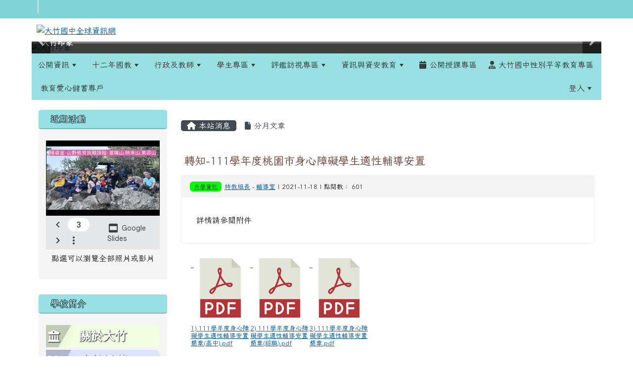

--- FILE ---
content_type: text/html; charset=UTF-8
request_url: https://www.dcjh.tyc.edu.tw/modules/tadnews/index.php?ncsn=4&nsn=2847
body_size: 101088
content:
<!DOCTYPE html>
<html lang="zh-TW">
    <head>
                <!--目前$_SESSION['bootstrap']="5"; -->
        <!--將目前的資料夾名稱，設定為樣板標籤變數 theme_name-->
                <!--system_version = -->

        <!-- theme_id= 4-->
        

                            

        <meta charset="UTF-8">
        <meta name="viewport" content="width=device-width, initial-scale=1.0, shrink-to-fit=no">
        <meta http-equiv="X-UA-Compatible" content="ie=edge">

        
        <meta name="robots" content="index,follow">
        <meta name="keywords" content="轉知-111學年度桃園市身心障礙學生適性輔導安置">
        <meta name="description" content="詳情請參閱附件">
        <meta name="rating" content="general">
        <meta name="author" content="XOOPS">
        <meta name="copyright" content="Copyright © 2001-2018">
        <meta name="generator" content="XOOPS">
        <meta property="og:title" content="轉知-111學年度桃園市身心障礙學生適性輔導安置">
        <meta property="og:type" content="website">


        <meta property="og:image" content="https://www.dcjh.tyc.edu.tw/uploads/tad_themes/school2022/logo/220811113235.png">
        <meta property="og:site_name" content="大竹國中全球資訊網">
        <meta property="og:description" content="詳情請參閱附件">
        <!-- 網站的標題及標語 -->
        <title>大竹國中全球資訊網 - 轉知-111學年度桃園市身心障礙學生適性輔導安置</title>

        
        <!-- Rss -->
        <link rel="alternate" type="application/rss+xml" title="RSS" href="https://www.dcjh.tyc.edu.tw/backend.php">
        <!-- icon -->
        <link href="https://www.dcjh.tyc.edu.tw/favicon.ico" rel="SHORTCUT ICON">
        <!-- Sheet Css -->
        <link rel="stylesheet" type="text/css" media="all" title="Style sheet" href="https://www.dcjh.tyc.edu.tw/xoops.css">
        <!-- XOOPS theme Sheet Css -->
        <link rel="stylesheet" type="text/css" media="all" title="Style sheet" href="https://www.dcjh.tyc.edu.tw/themes/school2022/css/xoops.css">
        <link href="https://www.dcjh.tyc.edu.tw/modules/tadtools/bootstrap5/css/bootstrap.css" rel="stylesheet" media="all">
        <!-- theme_color= bootstrap5 -->

        <!-- SmartMenus core CSS (required) -->
        <link href="https://www.dcjh.tyc.edu.tw/modules/tadtools/smartmenus/css/sm-core-css.css" media="all" rel="stylesheet">
        <!-- "sm-blue" menu theme (optional, you can use your own CSS, too) -->
                <!-- Theme Sheet Css -->
        <link rel="stylesheet" type="text/css" media="all" href="https://www.dcjh.tyc.edu.tw/themes/school2022/css/style.css">

        <!-- 給模組套用的樣板標籤開始 -->
        <script src="https://www.dcjh.tyc.edu.tw/browse.php?Frameworks/jquery/jquery.js" type="text/javascript"></script>
<script src="https://www.dcjh.tyc.edu.tw/browse.php?Frameworks/jquery/plugins/jquery.ui.js" type="text/javascript"></script>
<script src="https://www.dcjh.tyc.edu.tw/modules/tadtools/jquery/jquery.ui.touch-punch.min.js" type="text/javascript"></script>
<script src="https://www.dcjh.tyc.edu.tw/include/xoops.js" type="text/javascript"></script>
<script src="https://www.dcjh.tyc.edu.tw/themes/school2022/language/tchinese_utf8/script.js" type="text/javascript"></script>
<script src="https://www.dcjh.tyc.edu.tw/modules/tadtools/jquery/jquery-migrate-3.5.2.js" type="text/javascript"></script>
<script src="https://www.dcjh.tyc.edu.tw/modules/tadtools/colorbox/jquery.colorbox.js" type="text/javascript"></script>
<script src="https://www.dcjh.tyc.edu.tw/modules/tadtools/prism/prism.js" type="text/javascript"></script>
<script src="https://www.dcjh.tyc.edu.tw/modules/tadtools/fancyBox/lib/jquery.mousewheel.pack.js" type="text/javascript"></script>
<script src="https://www.dcjh.tyc.edu.tw/modules/tadtools/fancyBox/source/jquery.fancybox.js" type="text/javascript"></script>
<script type="text/javascript">
//<![CDATA[

                jQuery(document).ready(function(){
                    $('.fancybox_nsn').fancybox({
                    
                    fitToView : true,
                    width   : '1920',
                    height    : '1080',
                    
                    
                    autoSize  : false,
                    closeClick  : false,
                    openEffect  : 'none',
                    closeEffect : 'none'
                    
                    
                    });
                });
            
//]]></script>
<script type="text/javascript" src="https://www.dcjh.tyc.edu.tw/class/textsanitizer/image/image.js"></script>
<script src="https://www.dcjh.tyc.edu.tw/modules/tadtools/sweet-alert/sweet-alert.js" type="text/javascript"></script>
<script type="text/javascript">
//<![CDATA[

            function delete_tad_news_func(nsn){
                swal({
                    title: '確定要刪除此資料？',
                    text: '相關資料通通都將會被移除！',
                    type: 'warning',
                    html: '',
                    showCancelButton: true,
                    confirmButtonColor: '#DD6B55',
                    confirmButtonText: '確定刪除！',
                    closeOnConfirm: false ,
                    allowOutsideClick: true
                },
                function(){
                    location.href='/modules/tadnews/index.php?op=delete_tad_news&nsn=' + nsn;
                });
            }
            
//]]></script>
<link rel="stylesheet" href="https://www.dcjh.tyc.edu.tw/modules/tadtools/jquery/themes/base/jquery.ui.all.css" type="text/css" />
<link rel="stylesheet" href="https://www.dcjh.tyc.edu.tw/language/tchinese_utf8/style.css" type="text/css" />
<link rel="stylesheet" href="https://www.dcjh.tyc.edu.tw/media/font-awesome/css/font-awesome.min.css" type="text/css" />
<link rel="stylesheet" href="https://www.dcjh.tyc.edu.tw/modules/tadtools/colorbox/colorbox.css" type="text/css" />
<link rel="stylesheet" href="https://www.dcjh.tyc.edu.tw/modules/tadtools/css/xoops.css" type="text/css" />
<link rel="stylesheet" href="https://www.dcjh.tyc.edu.tw/modules/tadtools/css/fontawesome6/css/all.min.css" type="text/css" />
<link rel="stylesheet" href="https://www.dcjh.tyc.edu.tw/modules/tadtools/prism/prism.css" type="text/css" />
<link rel="stylesheet" href="https://www.dcjh.tyc.edu.tw/modules/tadtools/fancyBox/source/jquery.fancybox.css" type="text/css" />
<link rel="stylesheet" href="https://www.dcjh.tyc.edu.tw/modules/tadtools/sweet-alert/sweet-alert.css" type="text/css" />
<link rel="stylesheet" href="https://www.dcjh.tyc.edu.tw/modules/tadtools/css/xoops.css?t=20250304" type="text/css" />
<link rel="stylesheet" href="https://www.dcjh.tyc.edu.tw/modules/tadnews/css/module.css" type="text/css" />
<link rel="stylesheet" href="https://www.dcjh.tyc.edu.tw/modules/tadnews/css/module2.css" type="text/css" />
<link rel="stylesheet" href="https://www.dcjh.tyc.edu.tw/modules/tadtools/css/iconize.css" type="text/css" />


        <!-- 給模組套用的樣板標籤結束 -->

        <!-- 局部套用的樣式，如果有載入完整樣式 theme_css.tpl 那就不需要這一部份 -->
        <!--導覽工具列、區塊標題CSS設定開始-->
<style type="text/css">
    body {
        color: #202020;
        background-color: #ffffff;
                background-position: left top;
        background-repeat: repeat;
        background-attachment: scroll;
        background-size: auto;
        font-size: 1rem;
        font-family: Iansui;    }

    a {
        color:#005ca8;
        font-family: Iansui;    }

    a:hover {
        color:#a40019;
    }



    #nav-container, #nav-wrapper {
                    /* position: relative; */
                z-index: 11;
                    background-color:tranparent;
            }

    #xoops_theme_nav {
                                    background: #98e0e2;
                        }

    /* theme_css_blocks.tpl */
        .leftBlock .blockTitle{
        font-size: 1.1rem;        color: #ffffff;        background-color: #98e0e2;                        text-indent: 9px;                border-radius:5px;
        -moz-border-radius:5px;
        -webkit-border-radius:5px;
        -khtml-border-radius:5px;
            }

    .leftBlock a.block_config,
    .leftBlock a.tad_block_config{
        float: right;
        position: relative;
        z-index: 1;
    }

        .leftBlock{
        position: relative;
background: #f5f5f5;
overflow: hidden;
margin-bottom: 30px;
border-radius: 4px;
    }
    
        .leftBlock .blockTitle{
        border-bottom: 2px solid #7cb6b7;
padding: 8px 15px;
text-shadow: 0px 1px #0d4e5c, 1px 0px #0d4e5c, -1px 0px #0d4e5c, 0px -1px #0d4e5c, -1px -1px #0d4e5c, 1px 1px #0d4e5c, 1px -1px #0d4e5c, -1px 1px #0d4e5c;
    }
    
        .leftBlock .blockContent{
        padding: 15px;
    }
    
    .rightBlock .blockTitle{
        font-size: 1.1rem;        color: #ffffff;        background-color: #98e0e2;                        text-indent: 9px;                border-radius:5px;
        -moz-border-radius:5px;
        -webkit-border-radius:5px;
        -khtml-border-radius:5px;
            }

    .rightBlock a.block_config,
    .rightBlock a.tad_block_config{
        float: right;
        position: relative;
        z-index: 1;
    }

        .rightBlock{
        position: relative;
background: #f5f5f5;
overflow: hidden;
margin-bottom: 30px;
border-radius: 4px;
    }
    
        .rightBlock .blockTitle{
        border-bottom: 2px solid #7cb6b7;
padding: 8px 15px;
text-shadow: 0px 1px #0d4e5c, 1px 0px #0d4e5c, -1px 0px #0d4e5c, 0px -1px #0d4e5c, -1px -1px #0d4e5c, 1px 1px #0d4e5c, 1px -1px #0d4e5c, -1px 1px #0d4e5c;
    }
    
        .rightBlock .blockContent{
        padding: 15px;
    }
    
    .centerBlock .blockTitle{
        font-size: 1.1rem;        color: #ffffff;        background-color: #98e0e2;                        text-indent: 9px;                border-radius:5px;
        -moz-border-radius:5px;
        -webkit-border-radius:5px;
        -khtml-border-radius:5px;
            }

    .centerBlock a.block_config,
    .centerBlock a.tad_block_config{
        float: right;
        position: relative;
        z-index: 1;
    }

        .centerBlock{
        position: relative;
background: #f5f5f5;
overflow: hidden;
margin-bottom: 30px;
border-radius: 4px;
    }
    
        .centerBlock .blockTitle{
        border-bottom: 2px solid #7cb6b7;
padding: 8px 15px;
text-shadow: 0px 1px #0d4e5c, 1px 0px #0d4e5c, -1px 0px #0d4e5c, 0px -1px #0d4e5c, -1px -1px #0d4e5c, 1px 1px #0d4e5c, 1px -1px #0d4e5c, -1px 1px #0d4e5c;
    }
    
        .centerBlock .blockContent{
        padding: 15px;
    }
    
    .centerLeftBlock .blockTitle{
        font-size: 1.1rem;        color: #ffffff;        background-color: #98e0e2;                        text-indent: 9px;                border-radius:5px;
        -moz-border-radius:5px;
        -webkit-border-radius:5px;
        -khtml-border-radius:5px;
            }

    .centerLeftBlock a.block_config,
    .centerLeftBlock a.tad_block_config{
        float: right;
        position: relative;
        z-index: 1;
    }

        .centerLeftBlock{
        position: relative;
background: #f5f5f5;
overflow: hidden;
margin-bottom: 30px;
border-radius: 4px;
    }
    
        .centerLeftBlock .blockTitle{
        border-bottom: 2px solid #7cb6b7;
padding: 8px 15px;
text-shadow: 0px 1px #0d4e5c, 1px 0px #0d4e5c, -1px 0px #0d4e5c, 0px -1px #0d4e5c, -1px -1px #0d4e5c, 1px 1px #0d4e5c, 1px -1px #0d4e5c, -1px 1px #0d4e5c;
    }
    
        .centerLeftBlock .blockContent{
        padding: 15px;
    }
    
    .centerRightBlock .blockTitle{
        font-size: 1.1rem;        color: #ffffff;        background-color: #98e0e2;                        text-indent: 9px;                border-radius:5px;
        -moz-border-radius:5px;
        -webkit-border-radius:5px;
        -khtml-border-radius:5px;
            }

    .centerRightBlock a.block_config,
    .centerRightBlock a.tad_block_config{
        float: right;
        position: relative;
        z-index: 1;
    }

        .centerRightBlock{
        position: relative;
background: #f5f5f5;
overflow: hidden;
margin-bottom: 30px;
border-radius: 4px;
    }
    
        .centerRightBlock .blockTitle{
        border-bottom: 2px solid #7cb6b7;
padding: 8px 15px;
text-shadow: 0px 1px #0d4e5c, 1px 0px #0d4e5c, -1px 0px #0d4e5c, 0px -1px #0d4e5c, -1px -1px #0d4e5c, 1px 1px #0d4e5c, 1px -1px #0d4e5c, -1px 1px #0d4e5c;
    }
    
        .centerRightBlock .blockContent{
        padding: 15px;
    }
    
    .centerBottomBlock .blockTitle{
        font-size: 1.1rem;        color: #ffffff;        background-color: #98e0e2;                        text-indent: 9px;                border-radius:5px;
        -moz-border-radius:5px;
        -webkit-border-radius:5px;
        -khtml-border-radius:5px;
            }

    .centerBottomBlock a.block_config,
    .centerBottomBlock a.tad_block_config{
        float: right;
        position: relative;
        z-index: 1;
    }

        .centerBottomBlock{
        position: relative;
background: #f5f5f5;
overflow: hidden;
margin-bottom: 30px;
border-radius: 4px;
    }
    
        .centerBottomBlock .blockTitle{
        border-bottom: 2px solid #7cb6b7;
padding: 8px 15px;
text-shadow: 0px 1px #0d4e5c, 1px 0px #0d4e5c, -1px 0px #0d4e5c, 0px -1px #0d4e5c, -1px -1px #0d4e5c, 1px 1px #0d4e5c, 1px -1px #0d4e5c, -1px 1px #0d4e5c;
    }
    
        .centerBottomBlock .blockContent{
        padding: 15px;
    }
    
    .centerBottomLeftBlock .blockTitle{
        font-size: 1.1rem;        color: #ffffff;        background-color: #98e0e2;                        text-indent: 9px;                border-radius:5px;
        -moz-border-radius:5px;
        -webkit-border-radius:5px;
        -khtml-border-radius:5px;
            }

    .centerBottomLeftBlock a.block_config,
    .centerBottomLeftBlock a.tad_block_config{
        float: right;
        position: relative;
        z-index: 1;
    }

        .centerBottomLeftBlock{
        position: relative;
background: #f5f5f5;
overflow: hidden;
margin-bottom: 30px;
border-radius: 4px;
    }
    
        .centerBottomLeftBlock .blockTitle{
        border-bottom: 2px solid #7cb6b7;
padding: 8px 15px;
text-shadow: 0px 1px #0d4e5c, 1px 0px #0d4e5c, -1px 0px #0d4e5c, 0px -1px #0d4e5c, -1px -1px #0d4e5c, 1px 1px #0d4e5c, 1px -1px #0d4e5c, -1px 1px #0d4e5c;
    }
    
        .centerBottomLeftBlock .blockContent{
        padding: 15px;
    }
    
    .centerBottomRightBlock .blockTitle{
        font-size: 1.1rem;        color: #ffffff;        background-color: #98e0e2;                        text-indent: 9px;                border-radius:5px;
        -moz-border-radius:5px;
        -webkit-border-radius:5px;
        -khtml-border-radius:5px;
            }

    .centerBottomRightBlock a.block_config,
    .centerBottomRightBlock a.tad_block_config{
        float: right;
        position: relative;
        z-index: 1;
    }

        .centerBottomRightBlock{
        position: relative;
background: #f5f5f5;
overflow: hidden;
margin-bottom: 30px;
border-radius: 4px;
    }
    
        .centerBottomRightBlock .blockTitle{
        border-bottom: 2px solid #7cb6b7;
padding: 8px 15px;
text-shadow: 0px 1px #0d4e5c, 1px 0px #0d4e5c, -1px 0px #0d4e5c, 0px -1px #0d4e5c, -1px -1px #0d4e5c, 1px 1px #0d4e5c, 1px -1px #0d4e5c, -1px 1px #0d4e5c;
    }
    
        .centerBottomRightBlock .blockContent{
        padding: 15px;
    }
    
    .footerCenterBlock .blockTitle{
        font-size: 1.1rem;        color: #ffffff;        background-color: #98e0e2;                        text-indent: 9px;                border-radius:5px;
        -moz-border-radius:5px;
        -webkit-border-radius:5px;
        -khtml-border-radius:5px;
            }

    .footerCenterBlock a.block_config,
    .footerCenterBlock a.tad_block_config{
        float: right;
        position: relative;
        z-index: 1;
    }

        .footerCenterBlock{
        position: relative;
background: #f5f5f5;
overflow: hidden;
margin-bottom: 30px;
border-radius: 4px;
    }
    
        .footerCenterBlock .blockTitle{
        border-bottom: 2px solid #7cb6b7;
padding: 8px 15px;
text-shadow: 0px 1px #0d4e5c, 1px 0px #0d4e5c, -1px 0px #0d4e5c, 0px -1px #0d4e5c, -1px -1px #0d4e5c, 1px 1px #0d4e5c, 1px -1px #0d4e5c, -1px 1px #0d4e5c;
    }
    
        .footerCenterBlock .blockContent{
        padding: 15px;
    }
    
    .footerLeftBlock .blockTitle{
        font-size: 1.1rem;        color: #ffffff;        background-color: #98e0e2;                        text-indent: 9px;                border-radius:5px;
        -moz-border-radius:5px;
        -webkit-border-radius:5px;
        -khtml-border-radius:5px;
            }

    .footerLeftBlock a.block_config,
    .footerLeftBlock a.tad_block_config{
        float: right;
        position: relative;
        z-index: 1;
    }

        .footerLeftBlock{
        position: relative;
background: #f5f5f5;
overflow: hidden;
margin-bottom: 30px;
border-radius: 4px;
    }
    
        .footerLeftBlock .blockTitle{
        border-bottom: 2px solid #7cb6b7;
padding: 8px 15px;
text-shadow: 0px 1px #0d4e5c, 1px 0px #0d4e5c, -1px 0px #0d4e5c, 0px -1px #0d4e5c, -1px -1px #0d4e5c, 1px 1px #0d4e5c, 1px -1px #0d4e5c, -1px 1px #0d4e5c;
    }
    
        .footerLeftBlock .blockContent{
        padding: 15px;
    }
    
    .footerRightBlock .blockTitle{
        font-size: 1.1rem;        color: #ffffff;        background-color: #98e0e2;                        text-indent: 9px;                border-radius:5px;
        -moz-border-radius:5px;
        -webkit-border-radius:5px;
        -khtml-border-radius:5px;
            }

    .footerRightBlock a.block_config,
    .footerRightBlock a.tad_block_config{
        float: right;
        position: relative;
        z-index: 1;
    }

        .footerRightBlock{
        position: relative;
background: #f5f5f5;
overflow: hidden;
margin-bottom: 30px;
border-radius: 4px;
    }
    
        .footerRightBlock .blockTitle{
        border-bottom: 2px solid #7cb6b7;
padding: 8px 15px;
text-shadow: 0px 1px #0d4e5c, 1px 0px #0d4e5c, -1px 0px #0d4e5c, 0px -1px #0d4e5c, -1px -1px #0d4e5c, 1px 1px #0d4e5c, 1px -1px #0d4e5c, -1px 1px #0d4e5c;
    }
    
        .footerRightBlock .blockContent{
        padding: 15px;
    }
    

    /* theme_css_navbar.tpl */
    .sm-mint {
  border-top: 2px solid #ecfdff;
  border-bottom: 2px solid #ecfdff;
  background: transparent;
}
.sm-mint a, .sm-mint a:hover, .sm-mint a:focus, .sm-mint a:active {
  padding: 15px 12px;
  /* make room for the toggle button (sub indicator) */
  padding-right: 58px;
  color: #3b3b3b;
  font-family: Iansui, ;
  font-size: 1rem;
  font-weight: normal;
  line-height: 17px;
  text-decoration: none;
}
.sm-mint a.current {
  font-weight: bold;
}
.sm-mint a.disabled {
  color: #cccccc;
}
.sm-mint a .sub-arrow {
  position: absolute;
  top: 50%;
  margin-top: -17px;
  left: auto;
  right: 4px;
  width: 34px;
  height: 34px;
  overflow: hidden;
  font: bold 0.875rem/2.125rem monospace !important;
  text-align: center;
  text-shadow: none;
  background: #ecfdffaa;
  color:#3b3b3b;
  border-radius: 4px;
}
.sm-mint a .sub-arrow::before {
  content: '+';
}
.sm-mint a.highlighted .sub-arrow::before {
  content: '-';
}
.sm-mint li {
  border-top: 1px solid #3b3b3b22;
}
.sm-mint > li:first-child {
  border-top: 0;
}
.sm-mint ul {
  background: #ecfdff88;
}

.sm-mint ul a,
.sm-mint ul ul a,
.sm-mint ul ul ul a,
.sm-mint ul ul ul ul a,
.sm-mint ul ul ul ul ul a{
  color: #3b3b3b;
  font-size: 1rem;
  border-left: 8px solid transparent;
}

.sm-mint ul a:hover,
.sm-mint ul a:focus,
.sm-mint ul a:active,
.sm-mint ul ul a:hover,
.sm-mint ul ul a:focus,
.sm-mint ul ul a:active,
.sm-mint ul ul ul a:hover,
.sm-mint ul ul ul a:focus,
.sm-mint ul ul ul a:active,
.sm-mint ul ul ul ul a:hover,
.sm-mint ul ul ul ul a:focus,
.sm-mint ul ul ul ul a:active,
.sm-mint ul ul ul ul ul a:hover,
.sm-mint ul ul ul ul ul a:focus,
.sm-mint ul ul ul ul ul a:active  {
    background: #ecfdffaa;
    color: #3b3b3b;
}

@media (min-width: 768px) {
  /* Switch to desktop layout
  -----------------------------------------------
     These transform the menu tree from
     collapsible to desktop (navbar + dropdowns)
  -----------------------------------------------*/
  /* start... (it's not recommended editing these rules) */
  .sm-mint ul {
    position: absolute;
    width: 12em;
    z-index: 250;
  }

  .sm-mint li {
    float: left;
  }

  .sm-mint.sm-rtl li {
    float: right;
  }

  .sm-mint ul li, .sm-mint.sm-rtl ul li, .sm-mint.sm-vertical li {
    float: none;
  }

  .sm-mint a {
    white-space: nowrap;
  }

  .sm-mint ul a, .sm-mint.sm-vertical a {
    white-space: normal;
  }

  .sm-mint .sm-nowrap > li > a, .sm-mint .sm-nowrap > li > :not(ul) a {
    white-space: nowrap;
  }

  /* ...end */
  .sm-mint {
    border-top: 0;
    background: transparent;
  }
  .sm-mint a, .sm-mint a:hover, .sm-mint a:focus, .sm-mint a:active, .sm-mint a.highlighted {
    padding: 15px 12px;
    color: #3b3b3b;
    border-radius: 4px 4px 0 0;
    border-radius: 0;
  }
  .sm-mint a:hover, .sm-mint a:focus, .sm-mint a:active {
    background: #ecfdffaa;
    color: #3b3b3b;
  }

  .sm-mint a.highlighted {
    background: #ecfdff;
    color: #3b3b3b;
    box-shadow: 0 4px 3px rgba(0, 0, 0, 0.25);
  }


  .sm-mint a.disabled {
    background: transparent;
    color: #cccccc;
    box-shadow: none;
  }
  .sm-mint a.has-submenu {
    padding-right: 34px;
  }

  .sm-mint a .sub-arrow {
    top: 50%;
    margin-top: -3px;
    right: 20px;
    width: 0;
    height: 0;
    border-width: 6px 4.02px 0 4.02px;
    border-style: solid dashed dashed dashed;
    border-color: #3b3b3b transparent transparent transparent;
    background: transparent;
    border-radius: 0;
  }
  .sm-mint a:hover .sub-arrow, .sm-mint a:focus .sub-arrow, .sm-mint a:active .sub-arrow {
    border-color: #3b3b3b transparent transparent transparent;
  }
  .sm-mint a.highlighted .sub-arrow {
    border-color: #3b3b3b transparent transparent transparent;
  }
  .sm-mint a.disabled .sub-arrow {
    border-color: #3b3b3b transparent transparent transparent;
  }
  .sm-mint a .sub-arrow::before {
    display: none;
  }
  .sm-mint li {
    border-top: 0;
  }
  .sm-mint ul {
    border: 0;
    padding: 8px 0;
    background: #ecfdff;
    border-radius: 0 4px 4px 4px;
    box-shadow: 0 4px 3px rgba(0, 0, 0, 0.25);
  }
  .sm-mint ul ul {
    border-radius: 4px;
  }

  .sm-mint ul a, .sm-mint ul a:hover, .sm-mint ul a:focus, .sm-mint ul a:active, .sm-mint ul a.highlighted {
        padding: 12px 20px;
        border-radius: 0;
        border-bottom: 1px solid #00000011;
      }

  .sm-mint ul li:last-child a{
    border-bottom: none;
          padding: 12px 20px 6px;
      }

  .sm-mint ul a:hover, .sm-mint ul a:focus, .sm-mint ul a:active, .sm-mint ul a.highlighted {
    background: #ecfdffaa;
    color: #3b3b3b;
    box-shadow: none;
  }
  .sm-mint ul a.disabled {
    background: transparent;
    color: #b3b3b3;
  }

  .sm-mint ul a.has-submenu {
    padding-right: 20px;
  }

  .sm-mint ul a .sub-arrow {
    right: 10px;
    margin-top: -4.02px;
    border-width: 4.02px 0 4.02px 6px;
    border-style: dashed dashed dashed solid;
    border-color: transparent transparent transparent #3b3b3b;
  }

  .sm-mint ul a:hover .sub-arrow, .sm-mint ul a:focus .sub-arrow, .sm-mint ul a:active .sub-arrow, .sm-mint ul a.highlighted .sub-arrow {
    border-color: transparent transparent transparent #3b3b3b;
  }

  .sm-mint ul a.disabled .sub-arrow {
    border-color: transparent transparent transparent #3b3b3b;
  }
  .sm-mint .scroll-up,
  .sm-mint .scroll-down {
    position: absolute;
    display: none;
    visibility: hidden;
    overflow: hidden;
    background: #ecfdff;
    height: 20px;
  }
  .sm-mint .scroll-up-arrow,
  .sm-mint .scroll-down-arrow {
    position: absolute;
    top: 6px;
    left: 50%;
    margin-left: -8px;
    width: 0;
    height: 0;
    overflow: hidden;
    border-width: 0 6px 8px 6px;
    border-style: dashed dashed solid dashed;
    border-color: transparent transparent #3b3b3b transparent;
  }


  .sm-mint .scroll-down-arrow {
    border-width: 8px 6px 0 6px;
    border-style: solid dashed dashed dashed;
    border-color: #3b3b3b transparent transparent transparent;
  }
  .sm-mint.sm-rtl a.has-submenu {
    padding-right: 20px;
    padding-left: 34px;
  }
  .sm-mint.sm-rtl a .sub-arrow {
    right: auto;
    left: 20px;
  }
  .sm-mint.sm-rtl.sm-vertical {
    border-right: 0;
    border-left: 2px solid #ecfdffaa;
  }
  .sm-mint.sm-rtl.sm-vertical a {
    border-radius: 0 4px 4px 0;
  }
  .sm-mint.sm-rtl.sm-vertical a.has-submenu {
    padding: 10px 20px;
  }
  .sm-mint.sm-rtl.sm-vertical a .sub-arrow {
    right: auto;
    left: 10px;
    border-width: 4.02px 6px 4.02px 0;
    border-style: dashed solid dashed dashed;
    border-color: transparent #3b3b3b transparent transparent;
  }
  .sm-mint.sm-rtl.sm-vertical a:hover .sub-arrow, .sm-mint.sm-rtl.sm-vertical a:focus .sub-arrow, .sm-mint.sm-rtl.sm-vertical a:active .sub-arrow, .sm-mint.sm-rtl.sm-vertical a.highlighted .sub-arrow {
    border-color: transparent #3b3b3b transparent transparent;
  }
  .sm-mint.sm-rtl.sm-vertical a.disabled .sub-arrow {
    border-color: transparent #3b3b3b transparent transparent;
  }
  .sm-mint.sm-rtl ul {
    border-radius: 4px 0 4px 4px;
  }
  .sm-mint.sm-rtl ul a {
    border-radius: 0 !important;
  }
  .sm-mint.sm-rtl ul a.has-submenu {
    padding: 10px 20px !important;
  }
  .sm-mint.sm-rtl ul a .sub-arrow {
    right: auto;
    left: 10px;
    border-width: 4.02px 6px 4.02px 0;
    border-style: dashed solid dashed dashed;
    border-color: transparent #3b3b3b transparent transparent;
  }
  .sm-mint.sm-rtl ul a:hover .sub-arrow, .sm-mint.sm-rtl ul a:focus .sub-arrow, .sm-mint.sm-rtl ul a:active .sub-arrow, .sm-mint.sm-rtl ul a.highlighted .sub-arrow {
    border-color: transparent #3b3b3b transparent transparent;
  }
  .sm-mint.sm-rtl ul a.disabled .sub-arrow {
    border-color: transparent #3b3b3b transparent transparent;
  }
  .sm-mint.sm-vertical {
    border-bottom: 0;
    border-right: 2px solid #ecfdffaa;
  }
  .sm-mint.sm-vertical a {
    padding: 10px 20px;
    border-radius: 4px 0 0 4px;
  }
  .sm-mint.sm-vertical a:hover, .sm-mint.sm-vertical a:focus, .sm-mint.sm-vertical a:active, .sm-mint.sm-vertical a.highlighted {
    background: #ecfdffaa;
    color: #3b3b3b;
    box-shadow: none;
  }
  .sm-mint.sm-vertical a.disabled {
    background: transparent;
    color: #cccccc;
  }
  .sm-mint.sm-vertical a .sub-arrow {
    right: 10px;
    margin-top: -4.02px;
    border-width: 4.02px 0 4.02px 6px;
    border-style: dashed dashed dashed solid;
    border-color: transparent transparent transparent #3b3b3b;
  }
  .sm-mint.sm-vertical a:hover .sub-arrow, .sm-mint.sm-vertical a:focus .sub-arrow, .sm-mint.sm-vertical a:active .sub-arrow, .sm-mint.sm-vertical a.highlighted .sub-arrow {
    border-color: transparent transparent transparent #3b3b3b;
  }
  .sm-mint.sm-vertical a.disabled .sub-arrow {
    border-color: transparent transparent transparent #3b3b3b;
  }
  .sm-mint.sm-vertical ul {
    border-radius: 4px !important;
  }
  .sm-mint.sm-vertical ul a {
    padding: 10px 20px;
  }
}

/*# sourceMappingURL=sm-mint.css.map */

#main-nav {
    border: none;
    position: relative;
    min-height: 3rem;
    }

/* Complete navbar .sm-mint */


.nav-brand {
  float: left;
  margin: 0;
}

.nav-brand a {
  display: block;
    padding: 11px 11px 11px 20px;
    color: #3b3b3b;
  font-size: 1.2rem;
  font-weight: normal;
  text-decoration: none;
}

#main-menu {
  clear: both;
  border-bottom: 0;
}

@media (min-width: 768px) {
  #main-menu {
    clear: none;
  }
}

/* Mobile menu toggle button */

.main-menu-btn {
  float: right;
  margin: 5px 10px;
  position: relative;
  display: inline-block;
  width: 29px;
  height: 29px;
  text-indent: 29px;
  white-space: nowrap;
  overflow: hidden;
  cursor: pointer;
  -webkit-tap-highlight-color: rgba(0, 0, 0, 0);
}

/* hamburger icon */

.main-menu-btn-icon,
.main-menu-btn-icon:before,
.main-menu-btn-icon:after {
  position: absolute;
  top: 50%;
  left: 2px;
  height: 2px;
  width: 24px;
  background: #3b3b3b;
  -webkit-transition: all 0.25s;
  transition: all 0.25s;
}

.main-menu-btn-icon:before {
  content: '';
  top: -7px;
  left: 0;
}

.main-menu-btn-icon:after {
  content: '';
  top: 7px;
  left: 0;
}

/* x icon */

#main-menu-state:checked ~ .main-menu-btn .main-menu-btn-icon {
  height: 0;
  background: transparent;
}

#main-menu-state:checked ~ .main-menu-btn .main-menu-btn-icon:before {
  top: 0;
  -webkit-transform: rotate(-45deg);
  transform: rotate(-45deg);
}

#main-menu-state:checked ~ .main-menu-btn .main-menu-btn-icon:after {
  top: 0;
  -webkit-transform: rotate(45deg);
  transform: rotate(45deg);
}

/* hide menu state checkbox (keep it visible to screen readers) */

#main-menu-state {
  position: absolute;
  width: 1px;
  height: 1px;
  margin: -1px;
  border: 0;
  padding: 0;
  overflow: hidden;
  clip: rect(1px, 1px, 1px, 1px);
}

/* hide the menu in mobile view */

#main-menu-state:not(:checked) ~ #main-menu {
  display: none;
}

#main-menu-state:checked ~ #main-menu {
  display: block;
}

@media (min-width: 768px) {
  /* hide the button in desktop view */
  .main-menu-btn {
    position: absolute;
    top: -99999px;
  }
  /* always show the menu in desktop view */
  #main-menu-state:not(:checked) ~ #main-menu {
    display: block;
  }
}
</style>
<!--導覽工具列、區塊標題CSS設定 by hc-->
        <style type="text/css">
            
#xoops_theme_left_zone{
    background-color:transparent;
    padding: 0px 14px;
}
#xoops_theme_center_zone{
    background-color:transparent;
    padding: 0px 14px;
}
#xoops_theme_right_zone {
    background-color:transparent;
    padding: 0px 14px;
}            #page-wrapper,
#top-wrapper,#top-display,
#logo-wrapper,#logo-display,
#nav-wrapper,#nav-display,
#slide-wrapper,#slide-display,
#base-wrapper,#base-display,
#footer-wrapper,#footer-display,
#bottom-wrapper,#bottom-display
{
    max-width: 100%;
}

#page-wrapper{
    position: relative;
    padding: 0px;
    margin: auto;
                
        background: #ffffff ;    margin-top: 30px;    margin-bottom: 60px;        
            

        padding: 10px;}

#page-display{
            margin: 0px auto;
                    }

#page-display>div{
    padding: 0px;
    margin: 0px;
}


@media (min-width: 768px) {
    #page-wrapper{
            }
}


@media (max-width: 768px) {
    #page-wrapper, #page-display{
        max-width: 100%;
    }

    #page-wrapper{
        padding: 0px;
        margin: 0px;
    }
}

#top-wrapper{
    position: relative;
    padding: 0px;
    margin: auto;
                
    z-index: 11;    background: #80d3d6 ;    margin-top: 0px;    margin-bottom: 0px;        
            

        font-size: 1rem;}

#top-display{
            max-width:90%;
            margin: 0px auto;
    padding: 0px 0px;        background-color: #80d3d6;    min-height: 0px;    }

#top-display>div{
    padding: 0px;
    margin: 0px;
}

    #top-wrapper,
    #top-display,
    #top-display img {
        border-radius: 0px;
    }

@media (min-width: 768px) {
    #top-wrapper{
            }
}


@media (max-width: 768px) {
    #top-wrapper, #top-display{
        max-width: 100%;
    }

    #page-wrapper{
        padding: 0px;
        margin: 0px;
    }
}

#logo-wrapper{
    position: relative;
    padding: 0px;
    margin: auto;
                        max-width:90%;
            
        background: transparent ;    margin-top: 0px;    margin-bottom: 0px;        
            

        }

#logo-display{
            margin: 0px auto;
    padding: 10px;        background-color: transparent;        }

#logo-display>div{
    padding: 0px;
    margin: 0px;
}


@media (min-width: 768px) {
    #logo-wrapper{
            }
}


@media (max-width: 768px) {
    #logo-wrapper, #logo-display{
        max-width: 100%;
    }

    #page-wrapper{
        padding: 0px;
        margin: 0px;
    }
}
#logo-wrapper{
    }

#nav-wrapper{
    position: relative;
    padding: 0px;
    margin: auto;
                        max-width:90%;
            
        background: transparent ;    margin-top: 0px;    margin-bottom: 0px;        
            

        }

#nav-display{
            margin: 0px auto;
    padding: 0px;                }

#nav-display>div{
    padding: 0px;
    margin: 0px;
}

    #nav-wrapper,
    #nav-display,
    #nav-display img {
        border-radius: 0px;
    }

@media (min-width: 768px) {
    #nav-wrapper{
            }
}


@media (max-width: 768px) {
    #nav-wrapper, #nav-display{
        max-width: 100%;
    }

    #page-wrapper{
        padding: 0px;
        margin: 0px;
    }
}                        #nav-display {
            background: #98e0e2 ;
        }
        #nav-wrapper{
            background: transparent;
        }
    
#main-menu li {
    color:#3b3b3b;
}

#slide-wrapper{
    position: relative;
    padding: 0px;
    margin: auto;
                        max-width:90%;
            
        background: transparent ;    margin-top: 0px;    margin-bottom: 0px;        
            

        }

#slide-display{
            margin: 0px auto;
    padding: 0px;        background-color: transparent;        }

#slide-display>div{
    padding: 0px;
    margin: 0px;
}

    #slide-wrapper,
    #slide-display,
    #slide-display img {
        border-radius: 10px;
    }

@media (min-width: 768px) {
    #slide-wrapper{
            }
}


@media (max-width: 768px) {
    #slide-wrapper, #slide-display{
        max-width: 100%;
    }

    #page-wrapper{
        padding: 0px;
        margin: 0px;
    }
}

#middle-wrapper{
    position: relative;
    padding: 0px;
    margin: auto;
                
        background: transparent ;    margin-top: 0px;    margin-bottom: 0px;        
            

        }

#middle-display{
            max-width:90%;
            margin: 0px auto;
    padding: 10px;        background-color: transparent;    min-height: 10px;    }

#middle-display>div{
    padding: 0px;
    margin: 0px;
}

    #middle-wrapper,
    #middle-display,
    #middle-display img {
        border-radius: 0px;
    }

@media (min-width: 768px) {
    #middle-wrapper{
            }
}


@media (max-width: 768px) {
    #middle-wrapper, #middle-display{
        max-width: 100%;
    }

    #page-wrapper{
        padding: 0px;
        margin: 0px;
    }
}
#content-wrapper{
    position: relative;
    padding: 0px;
    margin: auto;
                        max-width:90%;
            
        background: #ffffff ;    margin-top: 0px;    margin-bottom: 0px;        
            

        }

#content-display{
            margin: 0px auto;
    padding: 0px;                color: #202020;}

#content-display>div{
    padding: 0px;
    margin: 0px;
}

    #content-wrapper,
    #content-display,
    #content-display img {
        border-radius: 0px;
    }

@media (min-width: 768px) {
    #content-wrapper{
            }
}


@media (max-width: 768px) {
    #content-wrapper, #content-display{
        max-width: 100%;
    }

    #page-wrapper{
        padding: 0px;
        margin: 0px;
    }
}


#footer-wrapper{
    position: relative;
    padding: 0px;
    margin: auto;
                
        background: #f6f6f6 ;    margin-top: 0px;    margin-bottom: 0px;        
            

        }

#footer-display{
            max-width:90%;
            margin: 0px auto;
    padding: 60px 30px;        background-color: #f6f6f6;    min-height: 200px;    color: #555555;}

#footer-display>div{
    padding: 0px;
    margin: 0px;
}

    #footer-wrapper,
    #footer-display,
    #footer-display img {
        border-radius: 0px;
    }

@media (min-width: 768px) {
    #footer-wrapper{
            }
}


@media (max-width: 768px) {
    #footer-wrapper, #footer-display{
        max-width: 100%;
    }

    #page-wrapper{
        padding: 0px;
        margin: 0px;
    }
}    #footer-display a,
    #footer-display a:hover,
    #footer-display a:active ,
    #footer-display a:visited {
        color:#555555;
    }


#bottom-wrapper{
    position: relative;
    padding: 0px;
    margin: auto;
                
        background: #585858 ;    margin-top: 0px;    margin-bottom: 0px;        
            

        }

#bottom-display{
            max-width:90%;
            margin: 0px auto;
    padding: 10px;        background-color: #585858;    min-height: 40px;    color: #ffffff;}

#bottom-display>div{
    padding: 0px;
    margin: 0px;
}

    #bottom-wrapper,
    #bottom-display,
    #bottom-display img {
        border-radius: 0px;
    }

@media (min-width: 768px) {
    #bottom-wrapper{
            }
}


@media (max-width: 768px) {
    #bottom-wrapper, #bottom-display{
        max-width: 100%;
    }

    #page-wrapper{
        padding: 0px;
        margin: 0px;
    }
}    #bottom-display a,
    #bottom-display a:hover,
    #bottom-display a:active ,
    #bottom-display a:visited {
        color:#ffffff;
    }

@media (min-width: 768px) {
    #page-wrapper{
        max-width: 90%;
    }
}        </style>

        <!-- 載入bootstrap -->
        
        <!--Bootstrap js-->
        <script src="https://www.dcjh.tyc.edu.tw/modules/tadtools/bootstrap5/js/bootstrap.bundle.js"></script>

        <!-- SmartMenus jQuery plugin -->
        <script type="text/javascript" src="https://www.dcjh.tyc.edu.tw/modules/tadtools/smartmenus/jquery.smartmenus.js"></script>


        <script type="text/javascript">
            // SmartMenus init
            $(function() {
                $('#main-menu').smartmenus({
                    hideTimeout: 0,      // 滑鼠移開不延遲關閉
                                            showOnClick: false,
                        noMouseOver: false,// 滑鼠移過開啟
                                        hideOnClick: true, // 點擊外部時關閉
                                        bottomToTopSubMenus: false
                                    });

            // SmartMenus mob
                var $mainMenuState = $('#main-menu-state');
                if ($mainMenuState.length) {
                    // animate mobile menu
                    $mainMenuState.change(function(e) {
                        var $menu = $('#main-menu');
                        if (this.checked) {
                            $menu.hide().slideDown(250, function() { $menu.css('display', ''); });
                        } else {
                            $menu.show().slideUp(250, function() { $menu.css('display', ''); });
                        }
                    });
                    // hide mobile menu beforeunload
                    $(window).bind('beforeunload unload', function() {
                        if ($mainMenuState[0].checked) {
                            $mainMenuState[0].click();
                        }
                    });
                }
            });
        </script>    </head>

    <body >

        <!-- 導覽列區域 -->
        
        
                







    <div id="top-wrapper">
        <div id="top-display">
            <div style="font-size: 1rem;" class="row">
                                                    <div class="col-xl-2 text-xl-start">
                        
                                                                                                                            
    
    
            <div class="d-inline-block"> <div id="google_translate_element" class="form-control form-control-sm" style="position: relative; top: -4px; padding: 0px;">
</div>
<script type="text/javascript">
    function googleTranslateElementInit() {
        new google.translate.TranslateElement({pageLanguage: 'zh-TW', includedLanguages: 'en,fr,ja,ko,zh-TW', layout: google.translate.TranslateElement.InlineLayout.SIMPLE, multilanguagePage: true, autoDisplay: false}, 'google_translate_element');
    }
</script>
<script type="text/javascript" src="//translate.google.com/translate_a/element.js?cb=googleTranslateElementInit">
</script></div>
    
    
    
    
                        </div>
                
                
                                    <div class="col-xl-10 text-xl-end">
                                                                                                                                                                    </div>
                            </div>
        </div>
    </div>

                    <div id="logo-wrapper">
                <div id="logo-display" class="container-fluid d-flex justify-content-start">
            <div class="row g-0">

                                                    <div class="col-xl-12 text-start">
                                                                            
    <a href="https://www.dcjh.tyc.edu.tw/index.php" style="padding: 0px;"><img id="website_logo" src="https://www.dcjh.tyc.edu.tw/uploads/tad_themes/school2022/logo/220811113235.png" style="max-width: 100%;position: relative; z-index:10;" alt="大竹國中全球資訊網" title="大竹國中全球資訊網" class="img-fluid"></a>
                                                </div>
                        </div>
        </div>
    </div>

                
                            <div id="slide-wrapper">
    <div id="slide-display">
        <div>
                                
            
<link rel="stylesheet" type="text/css" href="https://www.dcjh.tyc.edu.tw/modules/tadtools/ResponsiveSlides/reset.css" >
<link rel="stylesheet" type="text/css" href="https://www.dcjh.tyc.edu.tw/modules/tadtools/ResponsiveSlides/responsiveslides.css" >
<script language="javascript" type="text/javascript" src="https://www.dcjh.tyc.edu.tw/modules/tadtools/ResponsiveSlides/responsiveslides.js"></script>

<!-- $slide_nav=1 -->
<script type="text/javascript">
    $(document).ready( function(){
        jQuery("#ThemeResponsiveSlides").responsiveSlides({
            auto: true,
            pager: false,
                        nav: true,
                        timeout: 5000,
            pause: true,
            pauseControls: true,
            namespace: 'callbacks'
        });
    });
</script>

<!-- 滑動圖片 -->
<div class="callbacks">
    <ul class="rslides" id="ThemeResponsiveSlides" style="margin-top: 0px;">
                <li>
                        <a href="https://www.dcjh.tyc.edu.tw" ><img src="https://www.dcjh.tyc.edu.tw/uploads/tad_themes/school2022/slide/slide_4_15_Fgi.jpg" alt="美麗校景" title="美麗校景"></a>
                                        <div class="caption">
                    <a href="https://www.dcjh.tyc.edu.tw" >
                        <div class="caption">
                            <div style="font-size:1rem;">美麗校景</div>
                        </div>
                        <div class="caption_txt">
                            <div style="font-size:1rem;">美麗校景</div>
                        </div>
                    </a>
                </div>
                    </li>
                <li>
                        <a href="https://www.dcjh.tyc.edu.tw" ><img src="https://www.dcjh.tyc.edu.tw/uploads/tad_themes/school2022/slide/slide_4_11_rLM.jpg" alt="美麗校景" title="美麗校景"></a>
                                        <div class="caption">
                    <a href="https://www.dcjh.tyc.edu.tw" >
                        <div class="caption">
                            <div style="font-size:1rem;">美麗校景</div>
                        </div>
                        <div class="caption_txt">
                            <div style="font-size:1rem;">美麗校景</div>
                        </div>
                    </a>
                </div>
                    </li>
                <li>
                        <a href="https://www.dcjh.tyc.edu.tw" ><img src="https://www.dcjh.tyc.edu.tw/uploads/tad_themes/school2022/slide/slide_4_9_5ek.jpg" alt="大竹印象" title="大竹印象"></a>
                                        <div class="caption">
                    <a href="https://www.dcjh.tyc.edu.tw" >
                        <div class="caption">
                            <div style="font-size:1rem;">大竹印象</div>
                        </div>
                        <div class="caption_txt">
                            <div style="font-size:1rem;">大竹印象</div>
                        </div>
                    </a>
                </div>
                    </li>
                <li>
                        <a href="https://www.dcjh.tyc.edu.tw" ><img src="https://www.dcjh.tyc.edu.tw/uploads/tad_themes/school2022/slide/slide_4_12_gSz.png" alt="D.R.E.A.M課程主軸" title="D.R.E.A.M課程主軸"></a>
                                        <div class="caption">
                    <a href="https://www.dcjh.tyc.edu.tw" >
                        <div class="caption">
                            <div style="font-size:1rem;">D.R.E.A.M課程主軸</div>
                        </div>
                        <div class="caption_txt">
                            <div style="font-size:1rem;">D.R.E.A.M課程主軸</div>
                        </div>
                    </a>
                </div>
                    </li>
                <li>
                        <a href="https://www.dcjh.tyc.edu.tw" ><img src="https://www.dcjh.tyc.edu.tw/uploads/tad_themes/school2022/slide/slide_4_5_c7s.jpg" alt="114年新加坡國際交流" title="114年新加坡國際交流"></a>
                                        <div class="caption">
                    <a href="https://www.dcjh.tyc.edu.tw" >
                        <div class="caption">
                            <div style="font-size:1rem;">114年新加坡國際交流</div>
                        </div>
                        <div class="caption_txt">
                            <div style="font-size:1rem;">114年新加坡國際交流</div>
                        </div>
                    </a>
                </div>
                    </li>
                <li>
                        <a href="https://www.dcjh.tyc.edu.tw" ><img src="https://www.dcjh.tyc.edu.tw/uploads/tad_themes/school2022/slide/slide_4_6_Ti5.jpg" alt="MSSR沈浸式寧靜閱讀" title="MSSR沈浸式寧靜閱讀"></a>
                                        <div class="caption">
                    <a href="https://www.dcjh.tyc.edu.tw" >
                        <div class="caption">
                            <div style="font-size:1rem;">MSSR沈浸式寧靜閱讀</div>
                        </div>
                        <div class="caption_txt">
                            <div style="font-size:1rem;">MSSR沈浸式寧靜閱讀</div>
                        </div>
                    </a>
                </div>
                    </li>
                <li>
                        <a href="https://www.dcjh.tyc.edu.tw" ><img src="https://www.dcjh.tyc.edu.tw/uploads/tad_themes/school2022/slide/slide_4_7_t0M.jpg" alt="2025WRO桃園市科學創意機器人大賽任務組冠軍" title="2025WRO桃園市科學創意機器人大賽任務組冠軍"></a>
                                        <div class="caption">
                    <a href="https://www.dcjh.tyc.edu.tw" >
                        <div class="caption">
                            <div style="font-size:1rem;">2025WRO桃園市科學創意機器人大賽任務組冠軍</div>
                        </div>
                        <div class="caption_txt">
                            <div style="font-size:1rem;">2025WRO桃園市科學創意機器人大賽任務組冠軍</div>
                        </div>
                    </a>
                </div>
                    </li>
                <li>
                        <a href="https://www.dcjh.tyc.edu.tw" ><img src="https://www.dcjh.tyc.edu.tw/uploads/tad_themes/school2022/slide/slide_4_8_Gg7.png" alt="橄欖球隊" title="橄欖球隊"></a>
                                        <div class="caption">
                    <a href="https://www.dcjh.tyc.edu.tw" >
                        <div class="caption">
                            <div style="font-size:1rem;">橄欖球隊</div>
                        </div>
                        <div class="caption_txt">
                            <div style="font-size:1rem;">橄欖球隊</div>
                        </div>
                    </a>
                </div>
                    </li>
                <li>
                        <a href="https://www.dcjh.tyc.edu.tw" ><img src="https://www.dcjh.tyc.edu.tw/uploads/tad_themes/school2022/slide/slide_4_9_k37.png" alt="籃球隊" title="籃球隊"></a>
                                        <div class="caption">
                    <a href="https://www.dcjh.tyc.edu.tw" >
                        <div class="caption">
                            <div style="font-size:1rem;">籃球隊</div>
                        </div>
                        <div class="caption_txt">
                            <div style="font-size:1rem;">籃球隊</div>
                        </div>
                    </a>
                </div>
                    </li>
                <li>
                        <a href="https://www.dcjh.tyc.edu.tw" ><img src="https://www.dcjh.tyc.edu.tw/uploads/tad_themes/school2022/slide/slide_4_10_N5x.png" alt="舞蹈啦啦隊" title="舞蹈啦啦隊"></a>
                                        <div class="caption">
                    <a href="https://www.dcjh.tyc.edu.tw" >
                        <div class="caption">
                            <div style="font-size:1rem;">舞蹈啦啦隊</div>
                        </div>
                        <div class="caption_txt">
                            <div style="font-size:1rem;">舞蹈啦啦隊</div>
                        </div>
                    </a>
                </div>
                    </li>
                <li>
                        <a href="https://www.dcjh.tyc.edu.tw" ><img src="https://www.dcjh.tyc.edu.tw/uploads/tad_themes/school2022/slide/slide_4_11_hBQ.jpg" alt="管樂隊" title="管樂隊"></a>
                                        <div class="caption">
                    <a href="https://www.dcjh.tyc.edu.tw" >
                        <div class="caption">
                            <div style="font-size:1rem;">管樂隊</div>
                        </div>
                        <div class="caption_txt">
                            <div style="font-size:1rem;">管樂隊</div>
                        </div>
                    </a>
                </div>
                    </li>
            </ul>
</div>
<div class="clearfix"></div>
                        </div>
    </div>
</div>        
                                <div id="nav-wrapper">
        <div id="nav-display">
            <div>
                <script type="title/javascript" src="https://www.dcjh.tyc.edu.tw/modules/tadtools/smartmenus/jquery.smartmenus.min.js"></script>

<script>
    function tad_themes_popup(URL) {
        $.colorbox({iframe:true, width:"80%", height:"90%",href : URL});
    }
</script>

<!-- default -->
<nav role="navigation" id="main-nav">

    <!-- Mobile menu toggle button (hamburger/x icon) -->
    <input id="main-menu-state" type="checkbox" />
    <label class="main-menu-btn" for="main-menu-state">
    <span class="main-menu-btn-icon"></span> Toggle main menu visibility
    </label>


    

    <ul id="main-menu" class="sm sm-mint d-md-flex flex-md-wrap">
                                    <li>
        <a href="#" > 公開資訊</a>
                                    <ul>
                    <li>

                <a href="https://www.dcjh.tyc.edu.tw/modules/tadnews/index.php?nsn=12" target="_self" title="學生志工服務認證說明"><i class="fa fa-clipboard"></i> 學生志工服務認證說明</a>
                            </li>
                    <li>

                <a href="https://www.dcjh.tyc.edu.tw/modules/tad_uploader/index.php?op=dlfile&cfsn=445&cat_sn=4&fn=%E5%A4%A7%E7%AB%B9%E5%9C%8B%E4%B8%AD114%E5%AD%B8%E5%B9%B4%E5%BA%A6%E6%95%99%E7%A7%91%E6%9B%B8%E8%A9%95%E9%81%B8%E7%89%88%E6%9C%AC.pdf" target="_self" title="114學年度教科書評選版本"><i class="fa fa-clipboard"></i> 114學年度教科書評選版本</a>
                            </li>
                    <li>

                <a href="http://host5.dcjh.tyc.edu.tw/board/view.asp?ID=13609" target="_blank" title="學生卡申請換、補發流程"><i class="fa fa-clipboard"></i> 學生卡申請換、補發流程</a>
                            </li>
                    <li>

                <a href="https://www.dcjh.tyc.edu.tw/modules/tad_uploader/index.php?op=dlfile&cfsn=533&cat_sn=11" target="_self" title="114學年度第一學期行事曆"><i class="fa fa-calendar"></i> 114學年度第一學期行事曆</a>
                            </li>
            </ul>
            </li>
    <li>
        <a href="#" > 十二年國教</a>
                                    <ul>
                    <li>

                <a href="https://tyc.entry.edu.tw/NoExamImitate_TL/NoExamImitateHome/Page/Public/ChooseSys?s=05" target="_blank" title="免試入學志願選填平台"><i class="fa fa-anchor"></i> 免試入學志願選填平台</a>
                            </li>
                    <li>

                <a href="https://shs.k12ea.gov.tw/site/adapt-k12ea" target="_blank" title="國中畢業適性入學網"><i class="fa fa-anchor"></i> 國中畢業適性入學網</a>
                            </li>
                    <li>

                <a href="https://www.jctv.ntut.edu.tw/nenter5/" target="_blank" title="五專聯合免試招生網"><i class="fa fa-anchor"></i> 五專聯合免試招生網</a>
                            </li>
                    <li>

                <a href="https://www.jctv.ntut.edu.tw/u5/" target="_blank" title="五專優先免試入學招生網"><i class="fa fa-anchor"></i> 五專優先免試入學招生網</a>
                            </li>
                    <li>

                <a href="https://12basic.tyc.edu.tw/" target="_blank" title="十二年國教資訊網"><i class="fa fa-anchor"></i> 十二年國教資訊網</a>
                            </li>
                    <li>

                <a href="http://career.ntnu.edu.tw/i/" target="_blank" title="職涯測驗系統"><i class="fa fa-anchor"></i> 職涯測驗系統</a>
                            </li>
                    <li>

                <a href="http://teach.eje.edu.tw/" target="_blank" title="國民教育社群網"><i class="fa fa-anchor"></i> 國民教育社群網</a>
                            </li>
                    <li>

                <a href="https://stv.moe.edu.tw/" target="_blank" title="愛學網"><i class="fa fa-anchor"></i> 愛學網</a>
                            </li>
                    <li>

                <a href="https://career.cloud.ncnu.edu.tw/" target="_blank" title="生涯輔導網"><i class="fa fa-anchor"></i> 生涯輔導網</a>
                            </li>
                    <li>

                <a href="https://expo.tyc.edu.tw/" target="_self" title=" 桃園市高中高職博覽會"><i class="fa fa-anchor"></i>  桃園市高中高職博覽會</a>
                            </li>
                    <li>

                <a href="https://shs.k12ea.gov.tw/site/cefp" target="_self" title="學習區完全免試入學網"><i class="fa fa-anchor"></i> 學習區完全免試入學網</a>
                            </li>
                    <li>

                <a href="https://career.ntnu.edu.tw/a" target="_self" title="適性化職涯性向測驗"><i class="fa fa-anchor"></i> 適性化職涯性向測驗</a>
                            </li>
            </ul>
            </li>
    <li>
        <a href="#" > 行政及教師</a>
                                    <ul>
                    <li>

                <a href="http://www.tyc.edu.tw/" target="_blank" title="桃園市政府教育局"><i class="fa fa-bank"></i> 桃園市政府教育局</a>
                            </li>
                    <li>

                <a href="https://sso.tyc.edu.tw/TYESSO/Login.aspx" target="_blank" title="桃園市教育SSO"><i class="fa fa-bank"></i> 桃園市教育SSO</a>
                            </li>
                    <li>

                <a href="https://vpn.tyc.edu.tw" target="_blank" title="桃園市教育VPN"><i class="fa fa-compress"></i> 桃園市教育VPN</a>
                            </li>
                    <li>

                <a href="https://oidc.tanet.edu.tw/" target="_blank" title="教育部SSO"><i class="fa fa-bank"></i> 教育部SSO</a>
                            </li>
                    <li>

                <a href="https://cloud.edu.tw" target="_blank" title="教育雲"><i class="fa fa-cloud"></i> 教育雲</a>
                            </li>
                    <li>

                <a href="https://www.set.edu.tw/" target="_blank" title="特殊教育通報網"><i class="fa fa-bank"></i> 特殊教育通報網</a>
                            </li>
                    <li>

                <a href="https://exam.tcte.edu.tw/tbt_html/" target="_blank" title="學習扶助科技化評量網站"><i class="fa fa-bank"></i> 學習扶助科技化評量網站</a>
                            </li>
                    <li>

                <a href="https://ecpa.dgpa.gov.tw/" target="_blank" title="人事服務網"><i class="fa fa-bank"></i> 人事服務網</a>
                            </li>
                    <li>

                <a href="https://proteacher.moe.edu.tw" target="_blank" title="教師專業發展支持作業平臺"><i class="fa fa-bank"></i> 教師專業發展支持作業平臺</a>
                            </li>
                    <li>

                <a href="http://10.253.113.1/classtable" target="_self" title="課表查詢系統"><i class="fa fa-calendar"></i> 課表查詢系統</a>
                            </li>
                    <li>

                <a href="https://docs.google.com/forms/d/e/1FAIpQLSeII9t3Rm8F3NsASns508SsFQ0deTC-AmRBxpnzIJzJPYIBjg/viewform" target="_self" title="學校平板借用登記表"><i class="fa fa-stack-overflow"></i> 學校平板借用登記表</a>
                            </li>
                    <li>

                <a href="https://www.bot.com.tw/tw/policy-business/government-employees-insurance-service" target="_blank" title="公保服務資訊"><i class="fa fa-institution"></i> 公保服務資訊</a>
                            </li>
            </ul>
            </li>
    <li>
        <a href="#" > 學生專區</a>
                                    <ul>
                    <li>

                <a href="http://www.dcjh.tyc.edu.tw/modules/tad_uploader/index.php?of_cat_sn=3" target="_self" title="補救教學資訊專區"><i class="fa fa-child"></i> 補救教學資訊專區</a>
                            </li>
                    <li>

                <a href="https://openid.tyc.edu.tw/" target="_blank" title="桃園市教育OpenID服務"><i class="fa fa-child"></i> 桃園市教育OpenID服務</a>
                            </li>
                    <li>

                <a href="https://cloud.edu.tw" target="_blank" title="教育部教育雲"><i class="fa fa-child"></i> 教育部教育雲</a>
                            </li>
                    <li>

                <a href="https://stv.moe.edu.tw/" target="_blank" title="愛學網"><i class="fa fa-child"></i> 愛學網</a>
                            </li>
                    <li>

                <a href="https://www.junyiacademy.org/" target="_self" title="均一教育平台"><i class="fa fa-child"></i> 均一教育平台</a>
                            </li>
                    <li>

                <a href="https://www.pagamo.org/" target="_self" title="PaGamO"><i class="fa fa-child"></i> PaGamO</a>
                            </li>
                    <li>

                <a href="https://etlady.tw/tyc/" target="_self" title="桃園市國中英語學習網"><i class="fa fa-child"></i> 桃園市國中英語學習網</a>
                            </li>
                    <li>

                <a href="https://s3.ilc.edu.tw/curriculum" target="_self" title="宜蘭Scratch3"><i class="fa fa-jsfiddle"></i> 宜蘭Scratch3</a>
                            </li>
                    <li>

                <a href="https://www.coolenglish.edu.tw/" target="_blank" title="COOL ENGLISH"><i class="fa fa-sign-in"></i> COOL ENGLISH</a>
                            </li>
            </ul>
            </li>
    <li>
        <a href="#" > 評鑑訪視專區</a>
                                    <ul>
                    <li>

                <a href="https://hps.tyc.edu.tw/upload-view.aspx?openExternalBrowser=1&ids=10C88B60D06EFDD0287FB605FCE3A0A1534EAC11CA186037DB3B7DB8759C0B621351CB91726938C95929FE75557F3891#top1" target="_blank" title="桃園市健康促進學校輔導訪視平台"><i class="fa fa-archive"></i> 桃園市健康促進學校輔導訪視平台</a>
                            </li>
                    <li>

                <a href="https://sites.google.com/mail2.dcjh.tyc.edu.tw/environment/%E8%A8%88%E7%95%AB%E8%A8%82%E5%AE%9A%E8%88%87%E5%9F%B7%E8%A1%8C" target="_blank" title="永續校園與環境教育訪視"><i class="fa fa-archive"></i> 永續校園與環境教育訪視</a>
                            </li>
                    <li>

                <a href="https://drive.google.com/file/d/0B42Fx5SQeZWcMDRUeHprMmJlZUU/view" target="_blank" title="閱讀訪視"><i class="fa fa-archive"></i> 閱讀訪視</a>
                            </li>
                    <li>

                <a href="https://sites.google.com/mail2.dcjh.tyc.edu.tw/safemap/%E9%A6%96%E9%A0%81" target="_blank" title="校園安全地圖"><i class="fa fa-archive"></i> 校園安全地圖</a>
                            </li>
                    <li>

                <a href="https://sites.google.com/mail2.dcjh.tyc.edu.tw/disasterprotect/%E9%A6%96%E9%A0%81" target="_blank" title="災害防救計畫及疏散路線"><i class="fa fa-archive"></i> 災害防救計畫及疏散路線</a>
                            </li>
                    <li>

                <a href="https://www.dcjh.tyc.edu.tw/modules/tad_uploader/index.php?op=dlfile&cfsn=342&cat_sn=7" target="_blank" title="緊急傷病事件處理辦法"><i class="fa fa-ambulance"></i> 緊急傷病事件處理辦法</a>
                            </li>
                    <li>

                <a href="https://www.dcjh.tyc.edu.tw/modules/tad_uploader/index.php?op=dlfile&cfsn=343&cat_sn=7" target="_blank" title="緊急傷病事件處理流程"><i class="fa fa-ambulance"></i> 緊急傷病事件處理流程</a>
                            </li>
                    <li>

                <a href="http://www.dcjh.tyc.edu.tw/modules/tad_uploader/index.php?op=dlfile&cfsn=216&cat_sn=7" target="_blank" title="性侵害性騷擾防治準則"><i class="fa fa-archive"></i> 性侵害性騷擾防治準則</a>
                            </li>
                    <li>

                <a href="http://www.dcjh.tyc.edu.tw/modules/tad_uploader/index.php?op=dlfile&cfsn=217&cat_sn=7" target="_blank" title="本校教師服務規約"><i class="fa fa-archive"></i> 本校教師服務規約</a>
                            </li>
                    <li>

                <a href="http://edu.law.moe.gov.tw/LawContent.aspx?id=GL001120" target="_blank" title="國民中小學教學正常化實施要點"><i class="fa fa-archive"></i> 國民中小學教學正常化實施要點</a>
                            </li>
            </ul>
            </li>
    <li>
        <a href="#" > 資訊與資安教育</a>
                                    <ul>
                    <li>

                <a href="http://tyckids.ymps.tyc.edu.tw/" target="_blank" title="桃園市小桃子資訊教育推廣網站"><i class="fa fa-cloud-download"></i> 桃園市小桃子資訊教育推廣網站</a>
                            </li>
                    <li>

                <a href="http://game.tyc.edu.tw/scratch/" target="_blank" title="桃園市學生SCRATCH競賽網站"><i class="fa fa-cloud-download"></i> 桃園市學生SCRATCH競賽網站</a>
                            </li>
                    <li>

                <a href="https://game.tyc.edu.tw/game114/index.php?do=news" target="_self" title="桃園市中小學學生資訊競賽網站"><i class="fa fa-cloud-download"></i> 桃園市中小學學生資訊競賽網站</a>
                            </li>
                    <li>

                <a href="https://isafe.moe.edu.tw/" target="_blank" title="全民資安素養網"><i class="fa fa-cloud-download"></i> 全民資安素養網</a>
                            </li>
                    <li>

                <a href="https://nga.moe.edu.tw/" target="_blank" title="網路守護天使下載"><i class="fa fa-cloud-download"></i> 網路守護天使下載</a>
                            </li>
                    <li>

                <a href="https://cissnet.edu.tw/" target="_blank" title="校園資安服務網"><i class="fa fa-cloud-download"></i> 校園資安服務網</a>
                            </li>
                    <li>

                <a href="https://eliteracy.edu.tw/" target="_blank" title="數位素養教育資源網"><i class="fa fa-cloud-download"></i> 數位素養教育資源網</a>
                            </li>
                    <li>

                <a href="http://law.moj.gov.tw/LawClass/LawAll.aspx?PCode=I0050021" target="_blank" title="電腦處理個人資料保護法"><i class="fa fa-cloud-download"></i> 電腦處理個人資料保護法</a>
                            </li>
                    <li>

                <a href="javascript:tad_themes_popup('http://www.dcjh.tyc.edu.tw/uploads/tad_uploader/tmp/43/108%E8%B3%87%E9%80%9A%E5%AE%89%E5%85%A8%E9%98%B2%E8%AD%B7%E8%A8%88%E7%95%AB.pdf');"  title="本校資通安防護計畫"><i class="fa fa-cloud-download"></i> 本校資通安防護計畫</a>
                            </li>
                    <li>

                <a href="https://www.dcjh.tyc.edu.tw/modules/tadnews/page.php?ncsn=15&nsn=4239" target="_blank" title="校內帳號使用注意事項"><i class="fa fa-cloud-download"></i> 校內帳號使用注意事項</a>
                            </li>
                    <li>

                <a href="javascript:tad_themes_popup('http://www.dcjh.tyc.edu.tw/uploads/tad_uploader/tmp/16/%E5%A4%A7%E7%AB%B9%E5%9C%8B%E4%B8%AD%E5%80%8B%E4%BA%BA%E8%B3%87%E6%96%99%E6%AA%94%E6%A1%88%E5%A4%A7%E7%B6%B1.pdf');"  title="本校個人資料檔案大綱"><i class="fa fa-cloud-download"></i> 本校個人資料檔案大綱</a>
                            </li>
                    <li>

                <a href="http://i.win.org.tw/iwin/" target="_blank" title="iWIN網路內容防護機構"><i class="fa fa-cloud-download"></i> iWIN網路內容防護機構</a>
                            </li>
                    <li>

                <a href="http://www.dcjh.tyc.edu.tw/uploads/tad_uploader/tmp/110/%E6%A0%A1%E5%9C%92%E4%BD%BF%E7%94%A8%E7%94%9F%E7%89%A9%E7%89%B9%E5%BE%B5%E8%BE%A8%E8%AD%98%E6%8A%80%E8%A1%93%E5%80%8B%E4%BA%BA%E8%B3%87%E6%96%99%E4%BF%9D%E8%AD%B7%E6%8C%87%E5%BC%95.pdf" target="_self" title="校園使用生物特徵辨識技術個人資料保護指引"><i class="fa fa-camera"></i> 校園使用生物特徵辨識技術個人資料保護指引</a>
                            </li>
                    <li>

                <a href="https://www.dcjh.tyc.edu.tw/modules/tad_uploader/index.php?op=dlfile&cfsn=220&cat_sn=19" target="_self" title="教育體系遠距教學之資訊安全指引"><i class="fa fa-adjust"></i> 教育體系遠距教學之資訊安全指引</a>
                            </li>
                    <li>

                <a href="https://www.dcjh.tyc.edu.tw/modules/tad_uploader/index.php?op=dlfile&cfsn=366&cat_sn=23" target="_blank" title="中小學使用「生成式人工智慧」注意事項(教師、行政人員及家長版)"><i class="fa fa-anchor"></i> 中小學使用「生成式人工智慧」注意事項(教師、行政人員及家長版)</a>
                            </li>
                    <li>

                <a href="https://www.dcjh.tyc.edu.tw/modules/tad_uploader/index.php?op=dlfile&cfsn=367&cat_sn=23" target="_self" title="中小學使用「生成式人工智慧」注意事項(學生版)"><i class="fa fa-anchor"></i> 中小學使用「生成式人工智慧」注意事項(學生版)</a>
                            </li>
            </ul>
            </li>
    <li>
        <a href="http://www.dcjh.tyc.edu.tw/modules/tad_uploader/index.php?of_cat_sn=18" target="_self"><i class="fa fa-calendar"></i> 公開授課專區</a>
            </li>
    <li>
        <a href="https://sites.google.com/mail2.dcjh.tyc.edu.tw/dcjhgender/%E9%A6%96%E9%A0%81" target="_blank"><i class="fa fa-user-md"></i> 大竹國中性別平等教育專區</a>
            </li>
    <li>
        <a href="https://sites.google.com/mail2.dcjh.tyc.edu.tw/edusaving/%E6%8D%90%E5%8A%A9%E7%8D%8E%E5%8B%B5%E8%BE%A6%E6%B3%95" target="_blank"><i class="fa fa-heart-o"></i> 教育愛心儲蓄專戶</a>
            </li>
        <li class="flex-grow-1 hide-in-phone">
            <a accesskey="U" href="#xoops_theme_nav_key" title="上方導覽工具列" id="xoops_theme_nav_key" style="color: transparent; font-size: 0.625rem;" class="disabled">:::</a>
        </li>

        
                    <li>
                <a href="#">
                登入                </a>
                    <ul>

            <li>
            <form action="https://www.dcjh.tyc.edu.tw/user.php" method="post">
                <fieldset style="min-width: 200px; margin: 10px;">
                    <legend>
                        登入                    </legend>
                                        <div class="form-group row mb-3">
                        <label class="col-md-4 col-form-label text-sm-end" for="uname">
                            帳號
                        </label>
                        <div class="col-md-8">
                            <input type="text" name="uname"  id="uname" placeholder="請輸入帳號"  class="form-control">
                        </div>
                    </div>

                    <div class="form-group row mb-3">
                        <label class="col-md-4 col-form-label text-sm-end" for="pass">
                            密碼
                        </label>
                        <div class="col-md-8">
                        <input type="password" name="pass" id="pass" placeholder="請輸入密碼" class="form-control">
                        </div>
                    </div>

                    <div class="form-group row mb-3">
                        <label class="col-md-4 col-form-label text-sm-end">
                        </label>
                        <div class="col-md-8 d-grid gap-2">
                            <input type="hidden" name="xoops_redirect" value="/modules/tadnews/index.php?ncsn=4&amp;nsn=2847">
                            <input type="hidden" name="rememberme" value="On">
                            <input type="hidden" name="op" value="login">
                            <input type="hidden" name="xoops_login" value="1">
                            <button type="submit" class="btn btn-primary btn-block">登入</button>
                        </div>
                    </div>
                </fieldset>

                            </form>
        </li>
    
            <li>
            <div class="row">
                                                            <div class="col-12">
                            <a href="https://accounts.google.com/o/oauth2/auth?response_type=code&redirect_uri=https%3A%2F%2Fwww.dcjh.tyc.edu.tw%2Fmodules%2Ftad_login%2Findex.php&client_id=547039999873-gk42co547eern1rvn5h4ornv38lobve2.apps.googleusercontent.com&scope=https%3A%2F%2Fwww.googleapis.com%2Fauth%2Fuserinfo.profile+https%3A%2F%2Fwww.googleapis.com%2Fauth%2Fuserinfo.email&access_type=offline&approval_prompt=auto" class="btn me-2" style="display: block; margin: 4px; border: none; ">
                                <img src="https://www.dcjh.tyc.edu.tw/modules/tad_login/images/google.png" alt="使用 Google OpenID  快速登入" title="使用 Google OpenID  快速登入" style="width: 32px;height: 32px;object-fit: contain;">
                                使用 Google OpenID  快速登入
                            </a>
                        </div>
                                                </div>
        </li>
    
        <li>
            <a href="https://www.dcjh.tyc.edu.tw/modules/tadtools/ajax_file.php?op=remove_json" title="重整畫面">
                <i class="fa fa-refresh"></i> 重整畫面
            </a>
        </li>
    </ul>
            </li>
            </ul>
</nav>


<script type="text/javascript">
    document.addEventListener('click',function(e){
        // Hamburger menu
        if(e.target.classList.contains('hamburger-toggle')){
            e.target.children[0].classList.toggle('active');
        }
    });

    $(document).ready(function(){
        if($( window ).width() > 768){
            $('li.hide-in-phone').show();
        }else{
            $('li.hide-in-phone').hide();
        }
    });

    $( window ).resize(function() {
        if($( window ).width() > 768){
            $('li.hide-in-phone').show();
        }else{
            $('li.hide-in-phone').hide();
        }
    });
</script>            </div>
        </div>
    </div>
        
        
                





    <div id="middle-wrapper">
        <div id="middle-display">
            <div style="" class="row">
                                                    <div class="col-xl-4 text-xl-start">
                        
                                                                                                                                            </div>
                
                                    <div class="col-xl-4 text-xl-center">
                                                                                                                                                                    </div>
                
                                    <div class="col-xl-4 text-xl-end">
                                                                                                                                                                    </div>
                            </div>
        </div>
    </div>

                

                <div class="d-flex flex-column">
            <div class="flex-grow-1">
                                <div id="content-wrapper">
    <div id="content-display">
        <div class="container-fluid">
            <!-- 載入布局 -->
            <div id="xoops_theme_content_zone" class="row g-0">
            <!-- 若是只有左區塊 -->
                            
        <div id="xoops_theme_center_zone" class="col-xl-9 order-lg-2" style="">
            <a accesskey="C" href="#xoops_theme_center_zone" title="中間區域（包含中間區塊及主內容）" id="xoops_theme_center_zone_key" style="color: transparent; font-size: 0.625rem; position: absolute;">:::</a>
<div id="xoops_theme_center" style="">
        <div class="row">
        <div class="col-md-6"></div>
        <div class="col-md-6"></div>
    </div>

        <div id="xoops_contents">
        
        <nav class='toolbar_bootstrap_nav'>
            <ul>
            <li class='current' title='本站消息'><a href='https://www.dcjh.tyc.edu.tw/modules/tadnews/index.php' ><i class='fa fa-home'></i> 本站消息</a></li><li ><a href='https://www.dcjh.tyc.edu.tw/modules/tadnews/archive.php' ><i class='fa fa-file'></i> 分月文章</a></li>
            </ul>
        </nav>
<!--TadNews Start-->
<div style="margin-bottom: 30px;">
    
</div>



                        <div class="news_page_container">
                <div >
                    <h3 class="my">
                        <a href="https://www.dcjh.tyc.edu.tw/modules/tadnews/index.php?nsn=2847">
                        轉知-111學年度桃園市身心障礙學生適性輔導安置
                        </a>
                    </h3>
                </div>

                <div class="news_page_content">
                    <div class="row news_page_info">
                        <div class="col-md-6">
                            <a class='badge' style='background-color: #00ff00; font-weight: normal; color: #3b3b3b; text-shadow:none;' href='https://www.dcjh.tyc.edu.tw/modules/tadnews/index.php?tag_sn=7'>升學資訊</a>

                            <span class="news_page_info_text">
                                <a href="https://www.dcjh.tyc.edu.tw/userinfo.php?uid=122">特教組長</a>
                                -
                                <a href="https://www.dcjh.tyc.edu.tw/modules/tadnews/index.php?ncsn=4">輔導室</a>
                                |
                                2021-11-18
                                |
                                點閱數：
                                601
                            </span>
                            
                        </div>
                        <div class="col-md-6 text-right text-end"></div>
                    </div>
                    <div style="margin: 30px;">
                        
                        <p>詳情請參閱附件</p>

                    </div>

                    <div style="clear:both;"></div>
                </div>

                                    <div style="margin: 30px 0px;">
                        <ul class="tuf-icon">
                    <li class='tuf-icon-item' style='width:120px;height:260px;float:left;list-style:none;'>
                    <a href='https://www.dcjh.tyc.edu.tw/modules/tadnews/index.php?op=tufdl&fn=111學年度身心障礙學生適性輔導安置簡章(高中).pdf&files_sn=1729' class='thumbnail pdf fancybox_nsn fancybox_nsn2847' target='_self' data-fancybox-type='iframe' style="display:inline-block; width: 120px; height: 120px; overflow: hidden; background-image: url('https://www.dcjh.tyc.edu.tw/modules/tadtools/images/mimetype/pdf.png'); background-size: contain; background-repeat: no-repeat; background-position: center center; margin-bottom: 4px; background-color: tranparent;" title='111學年度身心障礙學生適性輔導安置簡章(高中).pdf'>&nbsp;</a><div class='file_description' style='font-weight: normal; font-size: 0.8em; word-break: break-all; line-height: 1.2; margin: 4px auto 4px 0px; text-align: left;'><a href='https://www.dcjh.tyc.edu.tw/modules/tadnews/index.php?op=tufdl&fn=111學年度身心障礙學生適性輔導安置簡章(高中).pdf&files_sn=1729' target='_self' data-fancybox-type='iframe' class='file_url fancybox_nsn fancybox_nsn2847'>1) 111學年度身心障礙學生適性輔導安置簡章(高中).pdf </a></div>
                    </li>
                    <li class='tuf-icon-item' style='width:120px;height:260px;float:left;list-style:none;'>
                    <a href='https://www.dcjh.tyc.edu.tw/modules/tadnews/index.php?op=tufdl&fn=111學年度身心障礙學生適性輔導安置簡章(綜職).pdf&files_sn=1730' class='thumbnail pdf fancybox_nsn fancybox_nsn2847' target='_self' data-fancybox-type='iframe' style="display:inline-block; width: 120px; height: 120px; overflow: hidden; background-image: url('https://www.dcjh.tyc.edu.tw/modules/tadtools/images/mimetype/pdf.png'); background-size: contain; background-repeat: no-repeat; background-position: center center; margin-bottom: 4px; background-color: tranparent;" title='111學年度身心障礙學生適性輔導安置簡章(綜職).pdf'>&nbsp;</a><div class='file_description' style='font-weight: normal; font-size: 0.8em; word-break: break-all; line-height: 1.2; margin: 4px auto 4px 0px; text-align: left;'><a href='https://www.dcjh.tyc.edu.tw/modules/tadnews/index.php?op=tufdl&fn=111學年度身心障礙學生適性輔導安置簡章(綜職).pdf&files_sn=1730' target='_self' data-fancybox-type='iframe' class='file_url fancybox_nsn fancybox_nsn2847'>2) 111學年度身心障礙學生適性輔導安置簡章(綜職).pdf </a></div>
                    </li>
                    <li class='tuf-icon-item' style='width:120px;height:260px;float:left;list-style:none;'>
                    <a href='https://www.dcjh.tyc.edu.tw/modules/tadnews/index.php?op=tufdl&fn=111學年度身心障礙學生適性輔導安置簡章.pdf&files_sn=1731' class='thumbnail pdf fancybox_nsn fancybox_nsn2847' target='_self' data-fancybox-type='iframe' style="display:inline-block; width: 120px; height: 120px; overflow: hidden; background-image: url('https://www.dcjh.tyc.edu.tw/modules/tadtools/images/mimetype/pdf.png'); background-size: contain; background-repeat: no-repeat; background-position: center center; margin-bottom: 4px; background-color: tranparent;" title='111學年度身心障礙學生適性輔導安置簡章.pdf'>&nbsp;</a><div class='file_description' style='font-weight: normal; font-size: 0.8em; word-break: break-all; line-height: 1.2; margin: 4px auto 4px 0px; text-align: left;'><a href='https://www.dcjh.tyc.edu.tw/modules/tadnews/index.php?op=tufdl&fn=111學年度身心障礙學生適性輔導安置簡章.pdf&files_sn=1731' target='_self' data-fancybox-type='iframe' class='file_url fancybox_nsn fancybox_nsn2847'>3) 111學年度身心障礙學生適性輔導安置簡章.pdf </a></div>
                    </li></ul><div style='clear:both;'></div><script>
            function downloadFile(sn, filname) {
                const link = document.createElement('a');

                link.href = 'https://www.dcjh.tyc.edu.tw/modules/tadnews/index.php?op=tufdl&fn='+filname+'&files_sn='+sn;
                link.download = filname;
                document.body.appendChild(link);
                link.click();
                document.body.removeChild(link);
            }
            </script>
                    </div>
                
                

                            </div>
        
                    <div class="row" style="margin-bottom: 30px;">
                <div class="col-md-6 d-grid gap-2">
                                            <a href="https://www.dcjh.tyc.edu.tw/modules/tadnews/index.php?ncsn=5&nsn=2835" class="btn btn-default btn-outline-info btn-block">
                        <img src="images/left.png" hspace=2 alt="Previous">
                        11-16 轉知國立中央大學客家語文暨社會科學學系「...
                        </a>
                                    </div>
                <div class="col-md-6 d-grid gap-2">
                                            <a href="https://www.dcjh.tyc.edu.tw/modules/tadnews/index.php?ncsn=4&nsn=2848" class="btn btn-default btn-outline-info btn-block">11-18 特教相關資料僅供參考運用...<img src="images/right.png" hspace=2 alt="Next"></a>
                                    </div>
            </div>
            

<script type="text/javascript">
    $(document).ready(function(){
        $('[data-toggle="tooltip"]').tooltip();
        $('[data-bs-toggle="tooltip"]').tooltip();
    });
</script>
    </div>

    
    <div class="row">
        <div class="col-md-6"></div>
        <div class="col-md-6"></div>
    </div>
</div>        </div>

        <div id="xoops_theme_left_zone" class="col-lg order-lg-1">
            <div id="xoops_theme_left" style="">
                <a accesskey="L" href="#xoops_theme_left_zone" title="左邊區域（視佈景版型不同可能包含左右兩側之區塊）" id="xoops_theme_left_zone_key" style="color: transparent; font-size: 0.625rem; position: absolute;">:::</a>
                
                                    <div class="leftBlock">
                
            <h3 class="blockTitle">
            
                            近期活動
                    </h3>
                    <div class="blockContent">
                    <center><iframe src="https://docs.google.com/presentation/d/e/2PACX-1vTGid0Hs2KOLQa_N2YXV-QMoFFoUMp4C6mMXhnepEDS2dsvJNotT7wIOynovdMnuQRA8bH2RxXQZ5UD/embed?start=true&loop=true&delayms=5000" frameborder="0" width="100%" height="220" allowfullscreen="true" mozallowfullscreen="true" webkitallowfullscreen="true"></iframe></center>
<center><p>點選可以瀏覽全部照片或影片</p></center>
                </div>
            </div>
                                <div class="leftBlock">
                
            <h3 class="blockTitle">
            
                            學校簡介
                    </h3>
                    <div class="blockContent">
                    <link href="https://www.dcjh.tyc.edu.tw/modules/tad_blocks/type/menu/r_menu.css" rel="stylesheet" type="text/css">
<style>
.R_menu_bot>.word {
    font-size: 1.5em;
    text-align: left;
    left: 34px;
}
.R_menu_bot>.icon {
    width: 100%;
    height: 45px;
    top: -45px;
    left: 4px;
    font-size: 1.5em;
}
</style><div class="img-responsive">
    <a href="https://www.dcjh.tyc.edu.tw/modules/tinyd0/index.php?id=1" class="a_link"  target="_self">
        <div class="R_menu_bg">
            <div class="R_menu_bot" style="background-color: #f1ffe0">
                <div class="shadow"></div>
                <div class="icon"><i class="fa fa-bank"></i></div>
                <div class="word"><strong>關於大竹</strong></div>
            </div>
        </div>
    </a>
</div><div class="img-responsive">
    <a href="https://www.dcjh.tyc.edu.tw/modules/tinyd0/index.php?id=4" class="a_link"  target="_self">
        <div class="R_menu_bg">
            <div class="R_menu_bot" style="background-color: #dce4ff">
                <div class="shadow"></div>
                <div class="icon"><i class="fa fa-header"></i></div>
                <div class="word"><strong>本校沿革</strong></div>
            </div>
        </div>
    </a>
</div><div class="img-responsive">
    <a href="https://www.dcjh.tyc.edu.tw/modules/tadnews/page.php?ncsn=12&nsn=4769" class="a_link"  target="_blank">
        <div class="R_menu_bg">
            <div class="R_menu_bot" style="background-color: #3fe2ff">
                <div class="shadow"></div>
                <div class="icon"><i class="fa fa-video-camera"></i></div>
                <div class="word"><strong>本校校歌</strong></div>
            </div>
        </div>
    </a>
</div><div class="img-responsive">
    <a href="https://www.dcjh.tyc.edu.tw/modules/tinyd0/index.php?id=5" class="a_link"  target="_self">
        <div class="R_menu_bg">
            <div class="R_menu_bot" style="background-color: #f6e8ff">
                <div class="shadow"></div>
                <div class="icon"><i class="fa fa-map-marker"></i></div>
                <div class="word"><strong>地理位置</strong></div>
            </div>
        </div>
    </a>
</div><div class="img-responsive">
    <a href="https://www.dcjh.tyc.edu.tw/modules/tinyd0/index.php?id=6" class="a_link"  target="_self">
        <div class="R_menu_bg">
            <div class="R_menu_bot" style="background-color: #fff5e8">
                <div class="shadow"></div>
                <div class="icon"><i class="fa fa-phone"></i></div>
                <div class="word"><strong>電話分機</strong></div>
            </div>
        </div>
    </a>
</div><div class="img-responsive">
    <a href="https://www.dcjh.tyc.edu.tw/modules/tinyd0/index.php?id=7" class="a_link"  target="_self">
        <div class="R_menu_bg">
            <div class="R_menu_bot" style="background-color: #d1fcff">
                <div class="shadow"></div>
                <div class="icon"><i class="fa fa-location-arrow"></i></div>
                <div class="word"><strong>學區範圍</strong></div>
            </div>
        </div>
    </a>
</div><div class="img-responsive">
    <a href="https://www.dcjh.tyc.edu.tw/modules/tinyd0/index.php?id=10" class="a_link"  target="_self">
        <div class="R_menu_bg">
            <div class="R_menu_bot" style="background-color: #eeffac">
                <div class="shadow"></div>
                <div class="icon"><i class="fa fa-photo"></i></div>
                <div class="word"><strong>校園平面圖</strong></div>
            </div>
        </div>
    </a>
</div><div class="img-responsive">
    <a href="https://www.dcjh.tyc.edu.tw/modules/tinyd0/index.php?id=12" class="a_link"  target="_blank">
        <div class="R_menu_bg">
            <div class="R_menu_bot" style="background-color: #ffd7a4">
                <div class="shadow"></div>
                <div class="icon"><i class="fa fa-child"></i></div>
                <div class="word"><strong>學生現況</strong></div>
            </div>
        </div>
    </a>
</div><div class="img-responsive">
    <a href="https://www.dcjh.tyc.edu.tw/modules/tinyd0/index.php?id=13" class="a_link"  target="_blank">
        <div class="R_menu_bg">
            <div class="R_menu_bot" style="background-color: #b4beff">
                <div class="shadow"></div>
                <div class="icon"><i class="fa fa-calendar"></i></div>
                <div class="word"><strong>作息時間表</strong></div>
            </div>
        </div>
    </a>
</div><div class="img-responsive">
    <a href="https://www.dcjh.tyc.edu.tw/modules/tad_uploader/index.php?of_cat_sn=6_top" class="a_link"  target="_self">
        <div class="R_menu_bg">
            <div class="R_menu_bot" style="background-color: #ffc4e6">
                <div class="shadow"></div>
                <div class="icon"><i class="fa fa-calendar-o"></i></div>
                <div class="word"><strong>課程計畫</strong></div>
            </div>
        </div>
    </a>
</div>
                </div>
            </div>
                                <div class="leftBlock">
                
            <h3 class="blockTitle">
            
                            行政組織
                    </h3>
                    <div class="blockContent">
                    <link href="https://www.dcjh.tyc.edu.tw/modules/tad_blocks/type/menu/r_menu.css" rel="stylesheet" type="text/css">
<style>
.R_menu_bot>.word {
    font-size: 1.5em;
    text-align: center;
    left: 0px;
}
.R_menu_bot>.icon {
    width: 100%;
    height: 45px;
    top: -45px;
    left: 4px;
    font-size: 1.5em;
}
</style><div class="img-responsive">
    <a href="https://www.dcjh.tyc.edu.tw/modules/tinyd1/index.php?id=13" class="a_link"  target="_blank">
        <div class="R_menu_bg">
            <div class="R_menu_bot" style="background-color: #4eb7c9">
                <div class="shadow"></div>
                <div class="icon"><i class="fa fa-star"></i></div>
                <div class="word"><strong>校長室</strong></div>
            </div>
        </div>
    </a>
</div><div class="img-responsive">
    <a href="https://www.dcjh.tyc.edu.tw/modules/tinyd1/index.php?id=2" class="a_link"  target="_blank">
        <div class="R_menu_bg">
            <div class="R_menu_bot" style="background-color: #4eb7c9">
                <div class="shadow"></div>
                <div class="icon"><i class="fa fa-star"></i></div>
                <div class="word"><strong>教務處</strong></div>
            </div>
        </div>
    </a>
</div><div class="img-responsive">
    <a href="https://www.dcjh.tyc.edu.tw/modules/tinyd1/index.php?id=3" class="a_link"  target="_blank">
        <div class="R_menu_bg">
            <div class="R_menu_bot" style="background-color: #4eb7c9">
                <div class="shadow"></div>
                <div class="icon"><i class="fa fa-star"></i></div>
                <div class="word"><strong>學務處</strong></div>
            </div>
        </div>
    </a>
</div><div class="img-responsive">
    <a href="https://www.dcjh.tyc.edu.tw/modules/tinyd1/index.php?id=4" class="a_link"  target="_blank">
        <div class="R_menu_bg">
            <div class="R_menu_bot" style="background-color: #4eb7c9">
                <div class="shadow"></div>
                <div class="icon"><i class="fa fa-star"></i></div>
                <div class="word"><strong>總務處</strong></div>
            </div>
        </div>
    </a>
</div><div class="img-responsive">
    <a href="https://www.dcjh.tyc.edu.tw/modules/tinyd1/index.php?id=5" class="a_link"  target="_blank">
        <div class="R_menu_bg">
            <div class="R_menu_bot" style="background-color: #4eb7c9">
                <div class="shadow"></div>
                <div class="icon"><i class="fa fa-star"></i></div>
                <div class="word"><strong>輔導室</strong></div>
            </div>
        </div>
    </a>
</div><div class="img-responsive">
    <a href="https://www.dcjh.tyc.edu.tw/modules/tinyd1/index.php?id=6" class="a_link"  target="_blank">
        <div class="R_menu_bg">
            <div class="R_menu_bot" style="background-color: #4eb7c9">
                <div class="shadow"></div>
                <div class="icon"><i class="fa fa-star"></i></div>
                <div class="word"><strong>人事室</strong></div>
            </div>
        </div>
    </a>
</div><div class="img-responsive">
    <a href="https://www.dcjh.tyc.edu.tw/modules/tinyd1/index.php?id=7" class="a_link"  target="_blank">
        <div class="R_menu_bg">
            <div class="R_menu_bot" style="background-color: #4eb7c9">
                <div class="shadow"></div>
                <div class="icon"><i class="fa fa-star"></i></div>
                <div class="word"><strong>主計室</strong></div>
            </div>
        </div>
    </a>
</div><div class="img-responsive">
    <a href="https://sites.google.com/mail2.dcjh.tyc.edu.tw/parent/%E9%A6%96%E9%A0%81?authuser=0" class="a_link"  target="_blank">
        <div class="R_menu_bg">
            <div class="R_menu_bot" style="background-color: #4eb7c9">
                <div class="shadow"></div>
                <div class="icon"><i class="fa fa-star"></i></div>
                <div class="word"><strong>家長會</strong></div>
            </div>
        </div>
    </a>
</div><div class="img-responsive">
    <a href="https://sites.google.com/mail2.dcjh.tyc.edu.tw/kindergarten/%E9%A6%96%E9%A0%81" class="a_link"  target="_blank">
        <div class="R_menu_bg">
            <div class="R_menu_bot" style="background-color: #4eb7c9">
                <div class="shadow"></div>
                <div class="icon"><i class="fa fa-star"></i></div>
                <div class="word"><strong>幼兒園</strong></div>
            </div>
        </div>
    </a>
</div><div class="img-responsive">
    <a href="https://sites.google.com/mail2.dcjh.tyc.edu.tw/cschool/%E9%A6%96%E9%A0%81?authuser=1" class="a_link"  target="_blank">
        <div class="R_menu_bg">
            <div class="R_menu_bot" style="background-color: #4eb7c9">
                <div class="shadow"></div>
                <div class="icon"><i class="fa fa-star"></i></div>
                <div class="word"><strong>進修部（補校）</strong></div>
            </div>
        </div>
    </a>
</div>
                </div>
            </div>
                        </div>
        </div>
        <div style="clear: both;"></div>
</div>        </div>
    </div>
</div>

<!-- 顯示參數，開發用，開發完可刪除 -->
            </div>
            <footer>
                                    <div id="footer-wrapper">
        <div id="footer-display">
            <div>
                
                                <center>地址：338027桃園市蘆竹區大竹路國中巷35號<br> TEL：03-3232764 FAX：03-3235824<br></center>
<p><center><a href="mailto:wchany@ms.tyc.edu.tw">網站維護：資訊組  聯絡方式：wchany@ms.tyc.edu.tw</a></center></p>
            </div>
        </div>
    </div>

                                






    <div id="bottom-wrapper">
        <div id="bottom-display">
            <div style="" class="row">
                                                    <div class="col-xl-4 text-xl-start">
                        
                                                                                                                                            </div>
                
                                    <div class="col-xl-4 text-xl-center">
                                                                                                                                                                    </div>
                
                                    <div class="col-xl-4 text-xl-end">
                                                                                                                                                                    </div>
                            </div>
        </div>
    </div>
            </footer>
        </div>
        
                
        <!-- 載入自訂js -->
        <script type="text/javascript" src="https://www.dcjh.tyc.edu.tw/modules/tadtools/jquery.sticky/jquery.sticky.js"></script>
<script type="text/javascript">
    $(document).ready(function(){
        $("select[name='xoops_theme_select']").addClass("form-control");
        $("input[name='query']").addClass("form-control");
        $("input[name='uname']").addClass("form-control");
        $("input[name='pass']").addClass("form-control");
        $('iframe:not([title])').attr('title','iframe content');

        
                                                
            if($( window ).width() > 768){
                $("#top-wrapper").sticky({topSpacing:0 , zIndex: 11, getWidthFrom:'#top-wrapper'});
            }else{
                $("#top-wrapper").unstick();
            }
            });

            $(window).resize(function() {
            if($(window).width() > 768){
                // 避免在手機狀態下無法上下選擇選項
                $("#top-wrapper").sticky({topSpacing:0 , zIndex: 11, getWidthFrom:'#top-wrapper'});
            }else{
                $("#top-wrapper").unstick();
            }
        });
    </script>
        <link href="https://fonts.googleapis.com/css?family=Noto+Sans+TC|Noto+Serif+TC&display=swap" rel="stylesheet" media="all">
    </body>
</html>

--- FILE ---
content_type: image/svg+xml
request_url: https://ssl.gstatic.com/docs/presentations/images/punchviewer_material_sprite46_grey_medium.svg
body_size: 12968
content:
<?xml version='1.0' encoding='UTF-8'?><!DOCTYPE svg PUBLIC "-//W3C//DTD SVG 1.1//EN" "http://www.w3.org/Graphics/SVG/1.1/DTD/svg11.dtd"><svg xmlns="http://www.w3.org/2000/svg" xmlns:xlink="http://www.w3.org/1999/xlink" version="1.1" x="0" y="0" width="52px" height="1258px" viewBox="0 0 52 1258" preserveAspectRatio="none"><g transform="translate(0,1014)"><path fill="#80868B" fill-rule="evenodd" d="m7 10 5 5 5-5z"/>
</g><g transform="translate(26,1038)"><path fill="#80868B" d="m7 14 5-5 5 5H7Z"/>
</g><g transform="translate(26,640)"><path fill="#80868B" d="M10 21.5c-.13333 0-.25-.05-.35-.15-.1-.1-.15-.2167-.15-.35 0-.1333.05-.25.15-.35.1-.1.21667-.15.35-.15.1333 0 .25.05.35.15.1.1.15.2167.15.35 0 .1333-.05.25-.15.35-.1.1-.2167.15-.35.15Zm4 0c-.1333 0-.25-.05-.35-.15-.1-.1-.15-.2167-.15-.35 0-.1333.05-.25.15-.35.1-.1.2167-.15.35-.15.1333 0 .25.05.35.15.1.1.15.2167.15.35 0 .1333-.05.25-.15.35-.1.1-.2167.15-.35.15ZM6 19c-.28333 0-.525-.0917-.725-.275C5.09167 18.525 5 18.2833 5 18s.09167-.5167.275-.7c.2-.2.44167-.3.725-.3.28333 0 .51667.1.7.3.2.1833.3.4167.3.7 0 .2833-.1.525-.3.725-.18333.1833-.41667.275-.7.275Zm4 0c-.28333 0-.525-.0917-.725-.275C9.09167 18.525 9 18.2833 9 18s.09167-.5167.275-.7c.2-.2.44167-.3.725-.3.2833 0 .5167.1.7.3.2.1833.3.4167.3.7 0 .2833-.1.525-.3.725-.1833.1833-.4167.275-.7.275Zm4 0c-.2833 0-.525-.0917-.725-.275-.1833-.2-.275-.4417-.275-.725s.0917-.5167.275-.7c.2-.2.4417-.3.725-.3s.5167.1.7.3c.2.1833.3.4167.3.7 0 .2833-.1.525-.3.725-.1833.1833-.4167.275-.7.275Zm4 0c-.2833 0-.525-.0917-.725-.275-.1833-.2-.275-.4417-.275-.725s.0917-.5167.275-.7c.2-.2.4417-.3.725-.3s.5167.1.7.3c.2.1833.3.4167.3.7 0 .2833-.1.525-.3.725-.1833.1833-.4167.275-.7.275ZM8 16v-.55c0-.8667.41667-1.4917 1.25-1.875C10.0833 13.1917 11 13 12 13s1.9167.1917 2.75.575c.8333.3833 1.25 1.0083 1.25 1.875V16H8Zm-2-1c-.28333 0-.525-.0917-.725-.275C5.09167 14.525 5 14.2833 5 14s.09167-.5167.275-.7c.2-.2.44167-.3.725-.3.28333 0 .51667.1.7.3.2.1833.3.4167.3.7 0 .2833-.1.525-.3.725-.18333.1833-.41667.275-.7.275Zm12 0c-.2833 0-.525-.0917-.725-.275-.1833-.2-.275-.4417-.275-.725s.0917-.5167.275-.7c.2-.2.4417-.3.725-.3s.5167.1.7.3c.2.1833.3.4167.3.7 0 .2833-.1.525-.3.725-.1833.1833-.4167.275-.7.275Zm-15-.5c-.13333 0-.25-.05-.35-.15-.1-.1-.15-.2167-.15-.35 0-.1333.05-.25.15-.35.1-.1.21667-.15.35-.15.13333 0 .25.05.35.15.1.1.15.2167.15.35 0 .1333-.05.25-.15.35-.1.1-.21667.15-.35.15Zm18 0c-.1333 0-.25-.05-.35-.15-.1-.1-.15-.2167-.15-.35 0-.1333.05-.25.15-.35.1-.1.2167-.15.35-.15.1333 0 .25.05.35.15.1.1.15.2167.15.35 0 .1333-.05.25-.15.35-.1.1-.2167.15-.35.15ZM12 12c-.55 0-1.025-.1917-1.425-.575-.3833-.4-.575-.875-.575-1.425s.1917-1.01667.575-1.4c.4-.4.875-.6 1.425-.6s1.0167.2 1.4.6c.4.38333.6.85.6 1.4 0 .55-.2 1.025-.6 1.425-.3833.3833-.85.575-1.4.575Zm-6-1c-.28333 0-.525-.0917-.725-.275C5.09167 10.525 5 10.2833 5 10c0-.28333.09167-.51667.275-.7.2-.2.44167-.3.725-.3.28333 0 .51667.1.7.3.2.18333.3.41667.3.7 0 .2833-.1.525-.3.725-.18333.1833-.41667.275-.7.275Zm12 0c-.2833 0-.525-.0917-.725-.275-.1833-.2-.275-.4417-.275-.725 0-.28333.0917-.51667.275-.7.2-.2.4417-.3.725-.3s.5167.1.7.3c.2.18333.3.41667.3.7 0 .2833-.1.525-.3.725-.1833.1833-.4167.275-.7.275Zm-15-.5c-.13333 0-.25-.05-.35-.15-.1-.1-.15-.2167-.15-.35 0-.13333.05-.25.15-.35.1-.1.21667-.15.35-.15.13333 0 .25.05.35.15.1.1.15.21667.15.35 0 .1333-.05.25-.15.35-.1.1-.21667.15-.35.15Zm18 0c-.1333 0-.25-.05-.35-.15-.1-.1-.15-.2167-.15-.35 0-.13333.05-.25.15-.35.1-.1.2167-.15.35-.15.1333 0 .25.05.35.15.1.1.15.21667.15.35 0 .1333-.05.25-.15.35-.1.1-.2167.15-.35.15ZM6 7c-.28333 0-.525-.09167-.725-.275C5.09167 6.525 5 6.28333 5 6c0-.28333.09167-.51667.275-.7.2-.2.44167-.3.725-.3.28333 0 .51667.1.7.3.2.18333.3.41667.3.7 0 .28333-.1.525-.3.725C6.51667 6.90833 6.28333 7 6 7Zm4 0c-.28333 0-.525-.09167-.725-.275C9.09167 6.525 9 6.28333 9 6c0-.28333.09167-.51667.275-.7.2-.2.44167-.3.725-.3.2833 0 .5167.1.7.3.2.18333.3.41667.3.7 0 .28333-.1.525-.3.725-.1833.18333-.4167.275-.7.275Zm4 0c-.2833 0-.525-.09167-.725-.275C13.0917 6.525 13 6.28333 13 6c0-.28333.0917-.51667.275-.7.2-.2.4417-.3.725-.3s.5167.1.7.3c.2.18333.3.41667.3.7 0 .28333-.1.525-.3.725-.1833.18333-.4167.275-.7.275Zm4 0c-.2833 0-.525-.09167-.725-.275C17.0917 6.525 17 6.28333 17 6c0-.28333.0917-.51667.275-.7.2-.2.4417-.3.725-.3s.5167.1.7.3c.2.18333.3.41667.3.7 0 .28333-.1.525-.3.725-.1833.18333-.4167.275-.7.275Zm-8-3.5c-.13333 0-.25-.05-.35-.15-.1-.1-.15-.21667-.15-.35 0-.13333.05-.25.15-.35.1-.1.21667-.15.35-.15.1333 0 .25.05.35.15.1.1.15.21667.15.35 0 .13333-.05.25-.15.35-.1.1-.2167.15-.35.15Zm4 0c-.1333 0-.25-.05-.35-.15-.1-.1-.15-.21667-.15-.35 0-.13333.05-.25.15-.35.1-.1.2167-.15.35-.15.1333 0 .25.05.35.15.1.1.15.21667.15.35 0 .13333-.05.25-.15.35-.1.1-.2167.15-.35.15Z"/>
  <path fill="#EA8600" fill-rule="evenodd" d="M19.9998 1.66663c-1.84 0-3.3333 1.49333-3.3333 3.33333s1.4933 3.33333 3.3333 3.33333c1.84 0 3.3334-1.49333 3.3334-3.33333s-1.4934-3.33333-3.3334-3.33333Zm-.3333 5v-.66667h.6667v.66667h-.6667Zm0-3.33334v2h.6667v-2h-.6667Z" clip-rule="evenodd"/>
</g><g transform="translate(0,0)"><path fill="#80868B" fill-opacity="1" fill-rule="nonzero" d="M19.800781 22.601562 1.398438 4.199219l1.402343-1.398438 18.398438 18.398438ZM10 21.5c-.132812 0-.25-.050781-.351562-.148438C9.550781 21.25 9.5 21.132812 9.5 21c0-.132812.050781-.25.148438-.351562C9.75 20.550781 9.867188 20.5 10 20.5c.132812 0 .25.050781.351562.148438C10.449219 20.75 10.5 20.867188 10.5 21c0 .132812-.050781.25-.148438.351562C10.25 21.449219 10.132812 21.5 10 21.5Zm4 0c-.132812 0-.25-.050781-.351562-.148438C13.550781 21.25 13.5 21.132812 13.5 21c0-.132812.050781-.25.148438-.351562C13.75 20.550781 13.867188 20.5 14 20.5c.132812 0 .25.050781.351562.148438C14.449219 20.75 14.5 20.867188 14.5 21c0 .132812-.050781.25-.148438.351562C14.25 21.449219 14.132812 21.5 14 21.5ZM6 19c-.285156 0-.519531-.097656-.710938-.289062C5.097656 18.519531 5 18.285156 5 18c0-.285156.097656-.519531.289062-.710938C5.480469 17.097656 5.714844 17 6 17c.285156 0 .519531.097656.710938.289062C6.902344 17.480469 7 17.714844 7 18c0 .285156-.097656.519531-.289062.710938C6.519531 18.902344 6.285156 19 6 19Zm4 0c-.285156 0-.519531-.097656-.710938-.289062C9.097656 18.519531 9 18.285156 9 18c0-.285156.097656-.519531.289062-.710938C9.480469 17.097656 9.714844 17 10 17c.285156 0 .519531.097656.710938.289062C10.902344 17.480469 11 17.714844 11 18c0 .285156-.097656.519531-.289062.710938C10.519531 18.902344 10.285156 19 10 19Zm4 0c-.285156 0-.519531-.097656-.710938-.289062C13.097656 18.519531 13 18.285156 13 18c0-.285156.097656-.519531.289062-.710938C13.480469 17.097656 13.714844 17 14 17c.285156 0 .519531.097656.710938.289062C14.902344 17.480469 15 17.714844 15 18c0 .285156-.097656.519531-.289062.710938C14.519531 18.902344 14.285156 19 14 19Zm-8-4c-.285156 0-.519531-.097656-.710938-.289062C5.097656 14.519531 5 14.285156 5 14c0-.285156.097656-.519531.289062-.710938C5.480469 13.097656 5.714844 13 6 13c.285156 0 .519531.097656.710938.289062C6.902344 13.480469 7 13.714844 7 14c0 .285156-.097656.519531-.289062.710938C6.519531 14.902344 6.285156 15 6 15Zm12-2c.285156 0 .519531.097656.710938.289062C18.902344 13.480469 19 13.714844 19 14c0 .300781-.117188.554688-.351562.761719-.230469.210937-.515626.28125-.847657.214843l-.386719-.390624-.390624-.386719c-.066407-.332031.003906-.617188.214843-.847657C17.445312 13.117188 17.699219 13 18 13ZM3 14.5c-.132812 0-.25-.050781-.351562-.148438C2.550781 14.25 2.5 14.132812 2.5 14c0-.132812.050781-.25.148438-.351562C2.75 13.550781 2.867188 13.5 3 13.5c.132812 0 .25.050781.351562.148438C3.449219 13.75 3.5 13.867188 3.5 14c0 .132812-.050781.25-.148438.351562C3.25 14.449219 3.132812 14.5 3 14.5Zm18 0c-.132812 0-.25-.050781-.351562-.148438C20.550781 14.25 20.5 14.132812 20.5 14c0-.132812.050781-.25.148438-.351562C20.75 13.550781 20.867188 13.5 21 13.5c.132812 0 .25.050781.351562.148438C21.449219 13.75 21.5 13.867188 21.5 14c0 .132812-.050781.25-.148438.351562C21.25 14.449219 21.132812 14.5 21 14.5ZM6 11c-.285156 0-.519531-.097656-.710938-.289062C5.097656 10.519531 5 10.285156 5 10c0-.285156.097656-.519531.289062-.710938C5.480469 9.097656 5.714844 9 6 9c.285156 0 .519531.097656.710938.289062C6.902344 9.480469 7 9.714844 7 10c0 .285156-.097656.519531-.289062.710938C6.519531 10.902344 6.285156 11 6 11Zm12 0c-.285156 0-.519531-.097656-.710938-.289062C17.097656 10.519531 17 10.285156 17 10c0-.285156.097656-.519531.289062-.710938C17.480469 9.097656 17.714844 9 18 9c.285156 0 .519531.097656.710938.289062C18.902344 9.480469 19 9.714844 19 10c0 .285156-.097656.519531-.289062.710938C18.519531 10.902344 18.285156 11 18 11Zm-15-.5c-.132812 0-.25-.050781-.351562-.148438C2.550781 10.25 2.5 10.132812 2.5 10c0-.132812.050781-.25.148438-.351562C2.75 9.550781 2.867188 9.5 3 9.5c.132812 0 .25.050781.351562.148438C3.449219 9.75 3.5 9.867188 3.5 10c0 .132812-.050781.25-.148438.351562C3.25 10.449219 3.132812 10.5 3 10.5Zm18 0c-.132812 0-.25-.050781-.351562-.148438C20.550781 10.25 20.5 10.132812 20.5 10c0-.132812.050781-.25.148438-.351562C20.75 9.550781 20.867188 9.5 21 9.5c.132812 0 .25.050781.351562.148438C21.449219 9.75 21.5 9.867188 21.5 10c0 .132812-.050781.25-.148438.351562C21.25 10.449219 21.132812 10.5 21 10.5ZM14 7c-.285156 0-.519531-.097656-.710938-.289062C13.097656 6.519531 13 6.285156 13 6c0-.285156.097656-.519531.289062-.710938C13.480469 5.097656 13.714844 5 14 5c.285156 0 .519531.097656.710938.289062C14.902344 5.480469 15 5.714844 15 6c0 .285156-.097656.519531-.289062.710938C14.519531 6.902344 14.285156 7 14 7Zm-4-2c.285156 0 .519531.097656.710938.289062C10.902344 5.480469 11 5.714844 11 6c0 .300781-.113281.550781-.335938.75-.226562.199219-.503906.273438-.839843.226562l-.398438-.402343-.402343-.398438c-.046876-.335937.027343-.613281.226562-.839843C9.449219 5.113281 9.699219 5 10 5Zm8 2c-.285156 0-.519531-.097656-.710938-.289062C17.097656 6.519531 17 6.285156 17 6c0-.285156.097656-.519531.289062-.710938C17.480469 5.097656 17.714844 5 18 5c.285156 0 .519531.097656.710938.289062C18.902344 5.480469 19 5.714844 19 6c0 .285156-.097656.519531-.289062.710938C18.519531 6.902344 18.285156 7 18 7Zm-8-3.5c-.132812 0-.25-.050781-.351562-.148438C9.550781 3.25 9.5 3.132812 9.5 3c0-.132812.050781-.25.148438-.351562C9.75 2.550781 9.867188 2.5 10 2.5c.132812 0 .25.050781.351562.148438C10.449219 2.75 10.5 2.867188 10.5 3c0 .132812-.050781.25-.148438.351562C10.25 3.449219 10.132812 3.5 10 3.5Zm4 0c-.132812 0-.25-.050781-.351562-.148438C13.550781 3.25 13.5 3.132812 13.5 3c0-.132812.050781-.25.148438-.351562C13.75 2.550781 13.867188 2.5 14 2.5c.132812 0 .25.050781.351562.148438C14.449219 2.75 14.5 2.867188 14.5 3c0 .132812-.050781.25-.148438.351562C14.25 3.449219 14.132812 3.5 14 3.5ZM8 16v-.550781c0-.867188.417969-1.492188 1.25-1.875C10.082031 13.191406 11 13 12 13c.183594 0 .359375.003906.523438.011719.167968.007812.34375.03125.527343.0625L15.976562 16Zm6-6c0 .167969-.015625.328125-.050781.488281-.03125.15625-.089844.304688-.175781.4375l-2.699219-2.699219c.132812-.085937.28125-.144531.4375-.175781C11.671875 8.015625 11.832031 8 12 8c.550781 0 1.019531.195312 1.414062.585938C13.804688 8.980469 14 9.449219 14 10Zm0 0"/>
</g><g transform="translate(26,540)"><circle cx=".895148" cy="9.19837" r=".895148" fill="#80868B"/>
  <circle cx=".895148" cy="14.1339" r=".895148" fill="#80868B"/>
  <circle cx="23.1051" cy="9.19837" r=".895148" fill="#80868B"/>
  <circle cx="23.1051" cy="14.1339" r=".895148" fill="#80868B"/>
  <circle cx="9.53187" cy=".895148" r=".895148" fill="#80868B"/>
  <circle cx="14.4684" cy=".895148" r=".895148" fill="#80868B"/>
  <circle cx="14.4684" cy="23.1046" r=".895148" fill="#80868B"/>
  <circle cx="9.53187" cy="23.1046" r=".895148" fill="#80868B"/>
  <circle cx="5.02959" cy="4.82452" r="1.12334" fill="#80868B"/>
  <circle cx="9.61358" cy="4.82452" r="1.12334" fill="#80868B"/>
  <circle cx="14.1956" cy="4.82452" r="1.12334" fill="#80868B"/>
  <circle cx="18.7786" cy="4.82452" r="1.12334" fill="#80868B"/>
  <circle cx="18.7786" cy="9.40801" r="1.12334" fill="#80868B"/>
  <circle cx="18.7786" cy="13.9905" r="1.12334" fill="#80868B"/>
  <circle cx="18.7786" cy="18.5731" r="1.12334" fill="#80868B"/>
  <circle cx="5.02959" cy="18.5731" r="1.12334" fill="#80868B"/>
  <circle cx="5.02959" cy="13.9905" r="1.12334" fill="#80868B"/>
  <circle cx="5.02959" cy="9.40801" r="1.12334" fill="#80868B"/>
  <path fill="#80868B" d="M13.9364 10.2186c0 1.1923-.9755 2.1679-2.1679 2.1679-1.1923 0-2.16781-.9756-2.16781-2.1679 0-1.19229.97551-2.16782 2.16781-2.16782 1.1924 0 2.1679.97553 2.1679 2.16782Zm-2.0007 4.1039c1.4538 0 4.2969 1.0127 4.2969 3.3571v1.3316H7.63867v-1.3316c0-2.3444 2.84313-3.3571 4.29703-3.3571Z" clip-rule="evenodd"/>
  <path fill="#80868B" d="M16.2326 19.0117v.9h.9v-.9h-.9Zm-8.59393 0h-.9v.9h.9v-.9Zm4.12983-5.7247c1.6894 0 3.0679-1.3785 3.0679-3.0679h-1.8c0 .6953-.5726 1.2679-1.2679 1.2679v1.8Zm-3.06781-3.0679c0 1.6894 1.37851 3.0679 3.06781 3.0679v-1.8c-.6952 0-1.2678-.5726-1.2678-1.2679H8.70069Zm3.06781-3.06783c-1.6893 0-3.06781 1.37847-3.06781 3.06783h1.80001c0-.69524.5726-1.26783 1.2678-1.26783v-1.8Zm3.0679 3.06783c0-1.68936-1.3785-3.06783-3.0679-3.06783v1.8c.6953 0 1.2679.57259 1.2679 1.26783h1.8Zm2.2962 7.461c0-1.596-.9839-2.683-2.0335-3.3254-1.0362-.6342-2.2735-.9318-3.1634-.9318v1.8c.5638 0 1.475.2088 2.2238.6671.7355.4501 1.1731 1.0417 1.1731 1.7901h1.8Zm0 1.3316v-1.3316h-1.8v1.3316h1.8Zm-9.49393.9h8.59393v-1.8H7.63867v1.8Zm-.9-2.2316v1.3316h1.8v-1.3316h-1.8Zm5.19703-4.2572c-.89 0-2.12727.2976-3.16353.9318-1.0496.6424-2.0335 1.7294-2.0335 3.3254h1.8c0-.7484.43769-1.34 1.17313-1.7901.7488-.4583 1.66-.6671 2.2239-.6671v-1.8Z"/>
</g><g transform="translate(0,762)"><path fill="#80868B" fill-opacity="1" fill-rule="nonzero" d="M20 22h-6c-.285156 0-.519531-.097656-.710938-.289062C13.097656 21.519531 13 21.285156 13 21v-6c0-.285156.097656-.519531.289062-.710938C13.480469 14.097656 13.714844 14 14 14h6c.285156 0 .519531.097656.710938.289062C20.902344 14.480469 21 14.714844 21 15v2l2-2v6l-2-2v2c0 .285156-.097656.519531-.289062.710938C20.519531 21.902344 20.285156 22 20 22Zm-8-10Zm.050781-3.5c-.96875 0-1.792969.339844-2.476562 1.023438C8.890625 10.207031 8.550781 11.035156 8.550781 12c0 .800781.222657 1.5.675781 2.101562.449219.597657 1.039063 1.015626 1.773438 1.25v-2.25c-.132812-.136718-.242188-.304687-.324219-.515624-.085937-.207032-.125-.402344-.125-.585938 0-.417969.144531-.769531.4375-1.0625.289063-.292969.644531-.4375 1.0625-.4375.414063 0 .765625.144531 1.050781.4375.28125.292969.421876.644531.421876 1.0625h2.027343c0-.964844-.34375-1.792969-1.027343-2.476562C13.839844 8.839844 13.015625 8.5 12.050781 8.5ZM9.25 22l-.398438-3.199219c-.21875-.085937-.421874-.183593-.613281-.300781-.191406-.117188-.378906-.242188-.5625-.375l-2.976562 1.25-2.75-4.75 2.574219-1.949219C4.507812 12.558594 4.5 12.445312 4.5 12.335938v-.671876c0-.109374.007812-.222656.023438-.339843L1.949219 9.375l2.75-4.75 2.976562 1.25c.183594-.132812.375-.257812.574219-.375.199219-.117188.398438-.214844.601562-.300781L9.25 2h5.5l.398438 3.199219c.21875.085937.421874.183593.613281.300781.191406.117188.378906.242188.5625.375l2.976562-1.25 2.75 4.75-2.574219 1.949219c.015626.117187.023438.230469.023438.339843V12h-2c-.015625-.316406-.042969-.597656-.074219-.835938-.035156-.242187-.085937-.472656-.152343-.6875l2.152343-1.625-.976562-1.703124-2.472657 1.050781c-.367187-.382813-.773437-.703125-1.214843-.960938-.441407-.257812-.921875-.453125-1.4375-.589843L13 4h-1.976562l-.347657 2.648438c-.515625.136718-.996093.332031-1.4375.589843-.441406.257813-.847656.570313-1.214843.9375L5.550781 7.148438l-.976562 1.703124 2.152343 1.597657c-.085937.25-.144531.5-.175781.75C6.515625 11.449219 6.5 11.714844 6.5 12c0 .265625.015625.523438.050781.773438.03125.25.089844.5.175781.75l-2.152343 1.625.976562 1.703124 2.472657-1.050781c.402343.414063.851562.765625 1.351562 1.050781.5.28125 1.042969.464844 1.625.546876V22Zm0 0"/>
</g><g transform="translate(0,72)"><path d="m7.74 13.14 6.345-6.345-1.26-1.26L7.74 10.62 5.175 8.055l-1.26 1.26L7.74 13.14ZM9 18c-1.245 0-2.415-.2364-3.51-.7092-1.095-.4722-2.0475-1.1133-2.8575-1.9233S1.1814 13.605.7092 12.51C.2364 11.415 0 10.245 0 9c0-1.245.2364-2.415.7092-3.51.4722-1.095 1.1133-2.0475 1.9233-2.8575S4.395 1.1811 5.49.7083C6.585.2361 7.755 0 9 0c1.245 0 2.415.2361 3.51.7083 1.095.4728 2.0475 1.1142 2.8575 1.9242.81.81 1.4511 1.7625 1.9233 2.8575C17.7636 6.585 18 7.755 18 9c0 1.245-.2364 2.415-.7092 3.51-.4722 1.095-1.1133 2.0475-1.9233 2.8575s-1.7625 1.4511-2.8575 1.9233C11.415 17.7636 10.245 18 9 18Zm0-1.8c1.995 0 3.6939-.7011 5.0967-2.1033C15.4989 12.6939 16.2 10.995 16.2 9s-.7011-3.6939-2.1033-5.0967C12.6939 2.5011 10.995 1.8 9 1.8s-3.6936.7011-5.0958 2.1033C2.5014 5.3061 1.8 7.005 1.8 9s.7014 3.6939 2.1042 5.0967C5.3064 15.4989 7.005 16.2 9 16.2Z" fill="#80868B"/>
</g><g transform="translate(26,370)"><polygon fill="#FFFFFF" fill-rule="evenodd" points="11.53 1.53 10.47 .47 6 4.94 1.53 .47 .47 1.53 4.94 6 .47 10.47 1.53 11.53 6 7.06 10.47 11.53 11.53 10.47 7.06 6" transform="translate(3 3)"/>
</g><g transform="translate(0,988)"><path d="M5 20C4.45 20 3.97917 19.8042 3.5875 19.4125C3.19583 19.0208 3 18.55 3 18V6C3 5.45 3.19583 4.97917 3.5875 4.5875C3.97917 4.19583 4.45 4 5 4H19C19.55 4 20.0208 4.19583 20.4125 4.5875C20.8042 4.97917 21 5.45 21 6V18C21 18.55 20.8042 19.0208 20.4125 19.4125C20.0208 19.8042 19.55 20 19 20H5ZM5 18H19V6H5V18ZM7 15H10C10.2833 15 10.5208 14.9042 10.7125 14.7125C10.9042 14.5208 11 14.2833 11 14V13H9.5V13.5H7.5V10.5H9.5V11H11V10C11 9.71667 10.9042 9.47917 10.7125 9.2875C10.5208 9.09583 10.2833 9 10 9H7C6.71667 9 6.47917 9.09583 6.2875 9.2875C6.09583 9.47917 6 9.71667 6 10V14C6 14.2833 6.09583 14.5208 6.2875 14.7125C6.47917 14.9042 6.71667 15 7 15ZM14 15H17C17.2833 15 17.5208 14.9042 17.7125 14.7125C17.9042 14.5208 18 14.2833 18 14V13H16.5V13.5H14.5V10.5H16.5V11H18V10C18 9.71667 17.9042 9.47917 17.7125 9.2875C17.5208 9.09583 17.2833 9 17 9H14C13.7167 9 13.4792 9.09583 13.2875 9.2875C13.0958 9.47917 13 9.71667 13 10V14C13 14.2833 13.0958 14.5208 13.2875 14.7125C13.4792 14.9042 13.7167 15 14 15Z" fill="white"/>
</g><g transform="translate(26,194)"><path d="M5 20C4.45 20 3.97917 19.8042 3.5875 19.4125C3.19583 19.0208 3 18.55 3 18V6C3 5.45 3.19583 4.97917 3.5875 4.5875C3.97917 4.19583 4.45 4 5 4H19C19.55 4 20.0208 4.19583 20.4125 4.5875C20.8042 4.97917 21 5.45 21 6V18C21 18.55 20.8042 19.0208 20.4125 19.4125C20.0208 19.8042 19.55 20 19 20H5ZM7 15H10C10.2833 15 10.5208 14.9042 10.7125 14.7125C10.9042 14.5208 11 14.2833 11 14V13H9.5V13.5H7.5V10.5H9.5V11H11V10C11 9.71667 10.9042 9.47917 10.7125 9.2875C10.5208 9.09583 10.2833 9 10 9H7C6.71667 9 6.47917 9.09583 6.2875 9.2875C6.09583 9.47917 6 9.71667 6 10V14C6 14.2833 6.09583 14.5208 6.2875 14.7125C6.47917 14.9042 6.71667 15 7 15ZM14 15H17C17.2833 15 17.5208 14.9042 17.7125 14.7125C17.9042 14.5208 18 14.2833 18 14V13H16.5V13.5H14.5V10.5H16.5V11H18V10C18 9.71667 17.9042 9.47917 17.7125 9.2875C17.5208 9.09583 17.2833 9 17 9H14C13.7167 9 13.4792 9.09583 13.2875 9.2875C13.0958 9.47917 13 9.71667 13 10V14C13 14.2833 13.0958 14.5208 13.2875 14.7125C13.4792 14.9042 13.7167 15 14 15Z" fill="white"/>
</g><g transform="translate(26,886)"><path fill-rule="evenodd" clip-rule="evenodd" d="M14.4997 4.5V5.5H18.5V7H17.5V17.8333C17.5 18.75 17.083 19.5 16.1663 19.5H7.83301C6.91634 19.5 6.5 18.75 6.5 17.8333V7H5.5V5.5H9.49967V4.5H14.4997ZM8 18H16V7H8V18ZM9.49967 8.5H11V16H9.49967V8.5ZM14.4997 8.5H13V16H14.4997V8.5Z" fill="#80868B"/>
</g><g transform="translate(0,712)"><path fill="#80868B" d="M14 17.0083v-2h3.5408v2H14Zm0-7V8.00832h6v1.99998h-6Zm0 3.5v-2h5v2h-5ZM3 8.00832H2v-2h3.5v-1.5h4v1.5H13l.015 2H12l-.015 8.20688c0 .4931-.0812.9152-.4402 1.2664-.359.3511-.7906.5267-1.2948.5267h-5.5c-.50417 0-.93576-.1756-1.29479-.5267C3.09618 17.1304 3 17.0014 3 16.5083V8.00832Zm2 0v7.99998h5V8.00832H5Z"/>
</g><g transform="translate(0,370)"><path fill="#80868B" fill-rule="evenodd" clip-rule="evenodd" d="M17.5 3h-13A2.5 2.5 0 002 5.5v8C2 14.9 3.1 16 4.5 16h13c1.4 0 2.5-1.1 2.5-2.5v-8C20 4.1 18.9 3 17.5 3zM4 5.5c0-.3.2-.5.5-.5h13c.3 0 .5.2.5.5v8c0 .3-.2.5-.5.5h-13a.5.5 0 01-.5-.5v-8zM8.4 17a1 1 0 100 2h6a1 1 0 000-2h-6z"/>
</g><g transform="translate(26,1064)"><path fill="#80868B" d="M5 19h1.425781l9.773438-9.773438-1.425781-1.425781L5 17.574219Zm-2 2v-4.25L16.199219 3.574219c.199219-.183594.421875-.324219.664062-.425781C17.105469 3.050781 17.359375 3 17.625 3c.265625 0 .523438.050781.773438.148438.25.101562.46875.25.652343.453124L20.425781 5c.199219.183594.34375.398438.4375.648438.089844.25.136719.5.136719.75 0 .269531-.046875.523437-.136719.765624-.09375.238282-.238281.460938-.4375.660157L7.25 21ZM19 6.398438 17.601562 5Zm-3.523438 2.125-.703124-.722657 1.425781 1.425781Zm0 0"/>
</g><g transform="translate(26,860)"><g id="surface1">
<path style=" stroke:none;fill-rule:nonzero;fill:rgb(100%,100%,100%);fill-opacity:1;" d="M 5 19 L 5 14 L 7 14 L 7 17 L 10 17 L 10 19 Z M 5 10 L 5 5 L 10 5 L 10 7 L 7 7 L 7 10 Z M 14 19 L 14 17 L 17 17 L 17 14 L 19 14 L 19 19 Z M 17 10 L 17 7 L 14 7 L 14 5 L 19 5 L 19 10 Z M 17 10 "/>
</g>
</g><g transform="translate(0,92)"><g id="surface1">
<path style=" stroke:none;fill-rule:nonzero;fill:rgb(100%,100%,100%);fill-opacity:1;" d="M 8 19 L 8 16 L 5 16 L 5 14 L 10 14 L 10 19 Z M 14 19 L 14 14 L 19 14 L 19 16 L 16 16 L 16 19 Z M 5 10 L 5 8 L 8 8 L 8 5 L 10 5 L 10 10 Z M 14 10 L 14 5 L 16 5 L 16 8 L 19 8 L 19 10 Z M 14 10 "/>
</g>
</g><g transform="translate(26,346)"><path fill="#80868B" d="M18.06 5.33l-1.4-1.42-5.67 5.66-5.6-5.61-1.42 1.41 5.61 5.61-5.61 5.61L5.38 18 11 12.4l5.66 5.65 1.41-1.41-5.65-5.66 5.65-5.65z"/>
</g><g transform="translate(0,1040)"><path fill="#80868B" fill-rule="evenodd" clip-rule="evenodd" d="M18 3H3C1.98 3 1 4 1 5v12c0 1.34.98 2 2 2h15c1 0 2-1 2-2V5c0-1-1-2-2-2zM6 14h3c.55 0 1-.38 1-.83V12H9v1H6V9h3v1h1V8.83C10 8.37 9.55 8 9 8H6c-.55 0-1 .38-1 .83v4.34c0 .46.45.83 1 .83zm6 0h3c.55 0 1-.38 1-.83V12h-1v1h-3V9h3v1h1V8.83c0-.46-.45-.83-1-.83h-3c-.55 0-1 .38-1 .83v4.34c0 .46.45.83 1 .83z"/>
</g><g transform="translate(26,938)"><path fill="#80868B" fill-rule="evenodd" clip-rule="evenodd" d="M3 3h15c1 0 2 1 2 2v12c0 1-1 2-2 2H3c-1 0-2-.7-2-2V5c0-1 1-2 2-2zm0 14h15V5H3v12z"/>
  <path fill="#80868B" d="M6 14h3c.6 0 1-.4 1-.8V12H9v1H6V9h3v1h1V8.8c0-.4-.4-.8-1-.8H6c-.6 0-1 .4-1 .8v4.4c0 .4.5.8 1 .8zm6 0h3c.6 0 1-.4 1-.8V12h-1v1h-3V9h3v1h1V8.8c0-.4-.4-.8-1-.8h-3c-.6 0-1 .4-1 .8v4.4c0 .4.5.8 1 .8z"/>
</g><g transform="translate(26,1014)"><path fill="#80868B" d="M8 14.4l-3.8-3.8L3 12l5 5L19 6l-1.4-1.2L8 14.4z"/>
</g><g transform="translate(0,616)"><path fill="#80868B" d="M19 3H5c-1.1 0-1.99.9-1.99 2v14c0 1.1.89 2 1.99 2h14c1.1 0 2-.9 2-2V5c0-1.1-.9-2-2-2zm0 13H5V8h14v8z"/>
</g><g transform="translate(0,864)"><path fill="#80868B" d="M12 2C6.48 2 2 6.48 2 12s4.48 10 10 10 10-4.48 10-10S17.52 2 12 2zm1 15h-2v-2h2v2zm0-4h-2V7h2v6z"/>
</g><g transform="translate(26,616)"><path fill="#80868B" d="M5 6.42L8.09 9.5 9.5 8.09 6.41 5H9V3H3v6h2V6.42zM17 15.58l-3.09-3.08-1.41 1.41L15.59 17H13v2h6v-6h-2v2.58zM17 6.42L13.91 9.5 12.5 8.09 15.59 5H13V3h6v6h-2V6.42zM5 15.58l3.09-3.08 1.41 1.41L6.41 17H9v2H3v-6h2v2.58z"/>
</g><g transform="translate(0,516)"><path fill="#80868B" d="M7 5.58L3.91 2.5 2.5 3.91 5.59 7H3v2h6V3H7v2.58zM15 16.42l3.09 3.08 1.41-1.41L16.41 15H19v-2h-6v6h2v-2.58zM15 5.58l3.09-3.08 1.41 1.41L16.41 7H19v2h-6V3h2v2.58zM7 16.42L3.91 19.5 2.5 18.09 5.59 15H3v-2h6v6H7v-2.58z"/>
</g><g transform="translate(26,836)"><circle fill="#80868B" cx="10.5" cy="5.5" r="1.5"/>
  <circle fill="#80868B" cx="10.5" cy="10.5" r="1.5"/>
  <circle fill="#80868B" cx="10.5" cy="15.5" r="1.5"/>
</g><g transform="translate(26,390)"><path fill="#80868B" d="M12 8c1.1 0 2-.9 2-2s-.9-2-2-2-2 .9-2 2 .9 2 2 2zm0 2c-1.1 0-2 .9-2 2s.9 2 2 2 2-.9 2-2-.9-2-2-2zm0 6c-1.1 0-2 .9-2 2s.9 2 2 2 2-.9 2-2-.9-2-2-2z"/>
</g><g transform="translate(0,788)"><path fill="#80868B" d="M15.41 7.41L14 6l-6 6 6 6 1.41-1.41L10.83 12l4.58-4.59z"/>
</g><g transform="translate(0,1064)"><path fill="#80868B" d="M10 6L8.59 7.41 13.17 12l-4.58 4.59L10 18l6-6-6-6z"/>
</g><g transform="translate(0,1234)"><path fill="#80868B" fill-rule="evenodd" clip-rule="evenodd" d="M3 5h16v2H3V5zm16 7H3v-2h16v2zM3 17h11v-2H3v2z"/>
</g><g transform="translate(26,666)"><path fill="#80868B" d="M10 18H3V4h7v14zm-5-2.15h3v-9.7H5v9.7zM19 18h-7V4h7v14zm-5-2.15h3v-9.7h-3v9.7z"/>
</g><g transform="translate(0,320)"><path d="M0 0h24v24H0V0z" fill="none"/>
  <path d="M19 19h-6V5h6v14zm-4-2h2V7h-2v10zm-4 2H5V5h6v14zm-4-2h2V7H7v10z" fill="#80868B"/>
</g><g transform="translate(0,814)"><path fill="#80868B" fill-rule="evenodd" clip-rule="evenodd" d="M19 11L5 20V2l14 9zm-3.5 0L7 6v10l8.5-5z"/>
</g><g transform="translate(0,964)"><path fill="#80868B" fill-rule="evenodd" clip-rule="evenodd" d="M13.3 12.4l.92.88 1.07 1.05L18.04 17l-1.02 1-3.13-3.04c-.9.32-1.88.5-2.9.5A8.73 8.73 0 013 10a8.01 8.01 0 012.49-3.21l-1.84-1.8L4.68 4 6.7 5.97 7.78 7l.9.89.93.9 2.77 2.7.93.9zM11 6.26A7 7 0 0117.4 10a7.49 7.49 0 01-1.93 2.5l1.04 1c1.1-.88 1.96-2.18 2.49-3.5a8.48 8.48 0 00-8-5.16 8.7 8.7 0 00-2.9.5l1.17 1.13A7.75 7.75 0 0111 6.26zm-1.04.88l1.14 1.1c1 .06 1.8.83 1.84 1.8l1.14 1.1c.12-.3.19-.64.19-1a3.23 3.23 0 00-4.3-3zm.93 4.91c-1-.05-1.8-.83-1.84-1.8l1.84 1.8zM4.5 10a7.39 7.39 0 006.5 4.04c.58 0 1.16-.09 1.72-.21l-.7-.68a3.23 3.23 0 01-4.3-3c0-.36.08-.69.19-1L6.5 7.78A8.02 8.02 0 004.5 10z"/>
</g><g transform="translate(0,464)"><path fill="white" d="M 11 17 L 13 17 L 13 11 L 11 11 Z M 12 9 C 12.285156 9 12.519531 8.902344 12.710938 8.710938 C 12.902344 8.519531 13 8.285156 13 8 C 13 7.714844 12.902344 7.480469 12.710938 7.289062 C 12.519531 7.097656 12.285156 7 12 7 C 11.714844 7 11.480469 7.097656 11.289062 7.289062 C 11.097656 7.480469 11 7.714844 11 8 C 11 8.285156 11.097656 8.519531 11.289062 8.710938 C 11.480469 8.902344 11.714844 9 12 9 Z M 12 22 C 10.617188 22 9.316406 21.738281 8.101562 21.210938 C 6.882812 20.6875 5.824219 19.976562 4.925781 19.074219 C 4.023438 18.175781 3.3125 17.117188 2.789062 15.898438 C 2.261719 14.683594 2 13.382812 2 12 C 2 10.617188 2.261719 9.316406 2.789062 8.101562 C 3.3125 6.882812 4.023438 5.824219 4.925781 4.925781 C 5.824219 4.023438 6.882812 3.3125 8.101562 2.789062 C 9.316406 2.261719 10.617188 2 12 2 C 13.382812 2 14.683594 2.261719 15.898438 2.789062 C 17.117188 3.3125 18.175781 4.023438 19.074219 4.925781 C 19.976562 5.824219 20.6875 6.882812 21.210938 8.101562 C 21.738281 9.316406 22 10.617188 22 12 C 22 13.382812 21.738281 14.683594 21.210938 15.898438 C 20.6875 17.117188 19.976562 18.175781 19.074219 19.074219 C 18.175781 19.976562 17.117188 20.6875 15.898438 21.210938 C 14.683594 21.738281 13.382812 22 12 22 Z M 12 20 C 14.234375 20 16.125 19.226562 17.675781 17.675781 C 19.226562 16.125 20 14.234375 20 12 C 20 9.765625 19.226562 7.875 17.675781 6.324219 C 16.125 4.773438 14.234375 4 12 4 C 9.765625 4 7.875 4.773438 6.324219 6.324219 C 4.773438 7.875 4 9.765625 4 12 C 4 14.234375 4.773438 16.125 6.324219 17.675781 C 7.875 19.226562 9.765625 20 12 20 Z M 12 12 Z M 12 12"/>
</g><g transform="translate(26,1168)"><path fill="#80868B" d="M13.9947 15.5022h3.9947V17h-5.4927l1.498-1.4978ZM4.90262 17l-2.45506-2.4546c-.29129-.2913-.44039-.6415-.44733-1.0506-.00693-.4091.14217-.7662.44733-1.0713l8.96724-8.96584C11.7199 3.15255 12.0736 3 12.4759 3c.4022 0 .7578.15446 1.0668.46337l4.0098 4.00915c.2913.29123.4404.6414.4473 1.05051.007.40911-.1421.76622-.4473 1.07133L10.1456 17H4.90262Zm4.61885-1.4978 6.96993-6.96876-4.0155-4.01486-8.96726 8.96582 2.01815 2.0178h3.99468Z"/>
</g><g transform="translate(0,416)"><path fill="#80868B" d="M16.1929 16.4706H20V18h-5.4101l1.603-1.5294ZM6.17426 18l-1.70317-1.625c-.30724-.2931-.4642-.6564-.47088-1.0897-.00668-.4333.1436-.8029.45084-1.1088l8.81645-8.71768C13.5747 5.15294 13.9521 5 14.3996 5c.4475 0 .8248.14657 1.1321.43971l3.9874 3.80441c.3072.29314.4609.65637.4609 1.08968 0 .4334-.1537.7966-.4609 1.0897L12.7866 18H6.17426Zm5.93104-1.5294 6.2917-6.1559-3.9674-3.78529-8.85646 8.71769 1.28239 1.2235h5.24977Z"/>
</g><g transform="translate(0,1164)"><path fill="#80868B" d="m9.18454 7.39283-2.57335-2.5714 1.5368-1.53571-.91138-.91072-3.59185 3.58929-.91137-.91072 3.60975-3.58928c.25017-.25.55099-.375.90248-.375.35142 0 .65226.125.90237.375l.91132.91071L10.1852 1.25c.1668-.16667.3693-.25.6076-.25.2382 0 .4408.08333.6075.25l1.3581 1.35714c.1669.16667.2472.36607.2413.59822-.006.23214-.0863.43749-.2413.61607l-3.57386 3.5714ZM3.57328 13H1v-2.5714l4.69981-4.69646 2.57333 2.5714L3.57328 13Z"/>
</g><g transform="translate(0,394)"><path fill="#80868B" d="M12.5417 10.4583 9.54167 7.45833l1.79163-1.79166-1.0625-1.0625-4.18747 4.1875-1.0625-1.0625 4.20834-4.1875c.29166-.29167.64236-.4375 1.05213-.4375.4097 0 .7604.14583 1.052.4375l1.0625 1.0625 1.3125-1.3125C13.9028 3.09722 14.1389 3 14.4167 3c.2777 0 .5139.09722.7083.29167L16.7083 4.875c.1945.19444.2882.42708.2813.69792-.007.27083-.1007.51041-.2813.71875l-4.1666 4.16663ZM6 17H3v-3l5.47917-5.47917 3.00003 2.99997L6 17Z"/>
</g><g transform="translate(0,914)"><path fill="#80868B" d="m13.9111 11.4222-3.3333-3.35553 2.4666-2.44445-.6444-.64444-4.86667 4.86666L6.28889 8.6l4.84441-4.86667c.3556-.35555.7741-.53333 1.2556-.53333.4815 0 .9.17778 1.2555.53333l.6445.64445L15.4 3.26667C15.5778 3.08889 15.7889 3 16.0333 3c.2445 0 .4556.08889.6334.26667l2.0666 2.06666c.1778.17778.2667.38889.2667.63334 0 .24444-.0889.45555-.2667.63333l-4.8222 4.8222ZM6.33333 19H3v-3.3333l6.31111-6.33337 3.35559 3.33337L6.33333 19Z"/>
</g><g transform="translate(0,346)"><path fill="#80868B" fill-rule="evenodd" clip-rule="evenodd" d="M7.78 6.21S12.52 2 14.5 2c.91.22-.1 1.3-1.15 2.39C12.12 5.69 10.85 7 12.7 7c3.79 0 4.28 1.94 3.79 3.66a68.12 68.12 0 01-3.4 6.86 4.24 4.24 0 11-5.84-5.5c-.09.01-.13.03-.13.03s3.65-1.91 3.4-2.35c-.08-.39-.48-.37-.98-.35-.56.02-1.24.05-1.76-.46-1.21-1.17 0-2.69 0-2.69z"/>
  <path fill="white" fill-rule="evenodd" clip-rule="evenodd" d="M9 19a3 3 0 100-6 3 3 0 000 6z"/>
</g><g transform="translate(0,26)"><path fill="#80868B" fill-rule="evenodd" clip-rule="evenodd" d="M7.78 6.21S12.52 2 14.5 2c.91.22-.1 1.3-1.15 2.39C12.12 5.69 10.85 7 12.7 7c3.79 0 4.28 1.94 3.79 3.66a68.12 68.12 0 01-3.4 6.86 4.24 4.24 0 11-5.84-5.5c-.09.01-.13.03-.13.03s3.65-1.91 3.4-2.35c-.08-.39-.48-.37-.98-.35-.56.02-1.24.05-1.76-.46-1.21-1.17 0-2.69 0-2.69z"/>
  <path fill="#EA4335" fill-rule="evenodd" clip-rule="evenodd" d="M9 19a3 3 0 100-6 3 3 0 000 6z"/>
</g><g transform="translate(0,736)"><path fill="#80868B" fill-rule="evenodd" clip-rule="evenodd" d="M20 6H4v12h9v1H4s-1 0-1-1V6s0-1 1-1h16c1 0 1 1 1 1v5h-1V6zM9.62 8.75l4.5 3.38-4.5 3.37V8.75zM14 16a4 4 0 118 0 4 4 0 01-8 0zm3.6 1.2v.8h.8v-.8h-.8zm0-.8V14h.8v2.4h-.8z"/>
</g><g transform="translate(26,742)"><path fill="#444746" d="M10.9996 5C10.9996 4.45 11.4496 4 11.9996 4C12.5496 4 12.9996 4.45 12.9996 5V10.17L14.8196 11.99C14.9296 11.68 14.9996 11.35 14.9996 11V5C14.9996 3.34 13.6596 2 11.9996 2C10.3396 2 8.99965 3.34 8.99965 5V6.17L10.9996 8.17V5ZM2.80965 2.81L1.38965 4.22L13.0396 15.87C12.7096 15.95 12.3596 16 11.9996 16C9.23965 16 6.99965 13.76 6.99965 11H4.99965C4.99965 14.53 7.60965 17.43 10.9996 17.92V21H12.9996V17.92C13.5696 17.84 14.1196 17.68 14.6396 17.46L19.7796 22.6L21.1896 21.19L2.80965 2.81ZM16.9996 11H18.9996C18.9996 12.47 18.5396 13.82 17.7696 14.94L16.3096 13.48C16.7396 12.75 16.9996 11.91 16.9996 11Z"/>
</g><g transform="translate(0,490)"><path fill="#fff" d="M10.9996 5C10.9996 4.45 11.4496 4 11.9996 4C12.5496 4 12.9996 4.45 12.9996 5V10.17L14.8196 11.99C14.9296 11.68 14.9996 11.35 14.9996 11V5C14.9996 3.34 13.6596 2 11.9996 2C10.3396 2 8.99965 3.34 8.99965 5V6.17L10.9996 8.17V5ZM2.80965 2.81L1.38965 4.22L13.0396 15.87C12.7096 15.95 12.3596 16 11.9996 16C9.23965 16 6.99965 13.76 6.99965 11H4.99965C4.99965 14.53 7.60965 17.43 10.9996 17.92V21H12.9996V17.92C13.5696 17.84 14.1196 17.68 14.6396 17.46L19.7796 22.6L21.1896 21.19L2.80965 2.81ZM16.9996 11H18.9996C18.9996 12.47 18.5396 13.82 17.7696 14.94L16.3096 13.48C16.7396 12.75 16.9996 11.91 16.9996 11Z"/>
</g><g transform="translate(26,220)"><path fill="#444746" d="M12 14C13.66 14 15 12.66 15 11V5C15 3.34 13.66 2 12 2C10.34 2 9 3.34 9 5V11C9 12.66 10.34 14 12 14ZM11 5C11 4.45 11.45 4 12 4C12.55 4 13 4.45 13 5V11C13 11.55 12.55 12 12 12C11.45 12 11 11.55 11 11V5ZM12 16C14.76 16 17 13.76 17 11H19C19 14.53 16.39 17.43 13 17.92V21H11V17.92C7.61 17.43 5 14.53 5 11H7C7 13.76 9.24 16 12 16Z"/>
</g><g transform="translate(0,194)"><path fill-rule="evenodd" clip-rule="evenodd" d="M11.0001 5C11.0001 4.45 11.4501 4 12.0001 4C12.5501 4 13.0001 4.45 13.0001 5V10.17L14.8201 11.99C14.9301 11.68 15.0001 11.35 15.0001 11V5C15.0001 3.34 13.6601 2 12.0001 2C10.3401 2 9.00014 3.34 9.00014 5V6.17L11.0001 8.17V5ZM2.81014 2.81L1.39014 4.22L13.0401 15.87C12.7101 15.95 12.3601 16 12.0001 16C9.24014 16 7.00014 13.76 7.00014 11H5.00014C5.00014 14.53 7.61014 17.43 11.0001 17.92V21H13.0001V17.92C13.5701 17.84 14.1201 17.68 14.6401 17.46L19.7801 22.6L21.1901 21.19L2.81014 2.81ZM17.0001 11H19.0001C19.0001 12.47 18.5401 13.82 17.7701 14.94L16.3101 13.48C16.7401 12.75 17.0001 11.91 17.0001 11Z" fill="#5F6368"/>
<path fill-rule="evenodd" clip-rule="evenodd" d="M19.9998 0.666626C18.1598 0.666626 16.6665 2.15996 16.6665 3.99996C16.6665 5.83996 18.1598 7.33329 19.9998 7.33329C21.8398 7.33329 23.3332 5.83996 23.3332 3.99996C23.3332 2.15996 21.8398 0.666626 19.9998 0.666626ZM19.6665 5.66663V4.99996H20.3332V5.66663H19.6665ZM19.6665 2.33329V4.33329H20.3332V2.33329H19.6665Z" fill="#EA8600"/>
</g><g transform="translate(0,566)"><path fill="#949695" d="M29.75 26.95 28.3 25.5a4.78 4.78 0 0 0 .525-1.2c.117-.417.175-.85.175-1.3h2a6.75 6.75 0 0 1-.325 2.1 7.395 7.395 0 0 1-.925 1.85Zm-2.95-3-1.8-1.8V17c0-.283-.1-.517-.3-.7a.908.908 0 0 0-.7-.3c-.283 0-.525.1-.725.3A.948.948 0 0 0 23 17v3.15l-2-2V17c0-.833.292-1.542.875-2.125A2.893 2.893 0 0 1 24 14c.833 0 1.542.292 2.125.875S27 16.167 27 17v6c0 .183-.025.35-.075.5-.033.15-.075.3-.125.45ZM23 33v-3.075c-1.733-.233-3.167-1.008-4.3-2.325-1.133-1.317-1.7-2.85-1.7-4.6h2c0 1.383.475 2.567 1.425 3.55.967.967 2.158 1.45 3.575 1.45.567 0 1.1-.083 1.6-.25A5.132 5.132 0 0 0 27 27l1.425 1.425a7.746 7.746 0 0 1-1.6.975 6.069 6.069 0 0 1-1.825.525V33h-2Zm8.8 1.6L13.4 16.2l1.4-1.4 18.4 18.4-1.4 1.4Z"/><path fill="#EA8600" fill-rule="evenodd" d="M32 7.833A4.168 4.168 0 0 0 27.834 12c0 2.3 1.866 4.167 4.166 4.167 2.3 0 4.167-1.867 4.167-4.167S34.3 7.833 32 7.833Zm-.416 6.25v-.833h.833v.833h-.834Zm0-4.166v2.5h.833v-2.5h-.834Z"/></g><g transform="translate(26,246)"><path d="M12 13.5a2.247 2.247 0 0 0 2.25-2.25v-4.5A2.247 2.247 0 0 0 12 4.5a2.247 2.247 0 0 0-2.25 2.25v4.5A2.247 2.247 0 0 0 12 13.5Zm-.75-6.75c0-.412.338-.75.75-.75s.75.338.75.75v4.5c0 .412-.338.75-.75.75a.752.752 0 0 1-.75-.75v-4.5ZM12 15c2.07 0 3.75-1.68 3.75-3.75h1.5a5.246 5.246 0 0 1-4.5 5.19v2.31h-1.5v-2.31a5.246 5.246 0 0 1-4.5-5.19h1.5C8.25 13.32 9.93 15 12 15Z" fill="#80868B"/>
</g><g transform="translate(26,416)"><path d="M11.25 6.75c0-.412.338-.75.75-.75s.75.338.75.75v3.877l1.365 1.365a2.21 2.21 0 0 0 .135-.742v-4.5A2.247 2.247 0 0 0 12 4.5a2.247 2.247 0 0 0-2.25 2.25v.878l1.5 1.5V6.75ZM5.107 5.107 4.042 6.165l8.738 8.738c-.247.06-.51.097-.78.097-2.07 0-3.75-1.68-3.75-3.75h-1.5a5.246 5.246 0 0 0 4.5 5.19v2.31h1.5v-2.31c.428-.06.84-.18 1.23-.345l3.855 3.855 1.057-1.058L5.107 5.108ZM15.75 11.25h1.5a5.19 5.19 0 0 1-.922 2.955l-1.095-1.095a3.646 3.646 0 0 0 .517-1.86Z" fill="#80868B"/>
<path fill-rule="evenodd" clip-rule="evenodd" d="M15.5 3.583a2.918 2.918 0 0 0 0 5.833 2.918 2.918 0 0 0 0-5.833Zm-.291 4.375v-.583h.583v.583h-.583Zm0-2.917v1.75h.583v-1.75h-.583Z" fill="#EA8600"/>
</g><g transform="translate(26,690)"><g id="surface1">
<path style=" stroke:none;fill-rule:nonzero;fill:rgb(100%,100%,100%);fill-opacity:1;" d="M 14 19 L 14 5 L 18 5 L 18 19 Z M 6 19 L 6 5 L 10 5 L 10 19 Z M 6 19 "/>
</g>
</g><g transform="translate(0,838)"><path fill-rule="evenodd" d="M2 12C2 6.48 6.48 2 12 2C17.52 2 22 6.48 22 12C22 17.52 17.52 22 12 22C6.48 22 2 17.52 2 12ZM11 16H9V8H11V16ZM12 20C7.59 20 4 16.41 4 12C4 7.59 7.59 4 12 4C16.41 4 20 7.59 20 12C20 16.41 16.41 20 12 20ZM15 16H13V8H15V16Z" fill="#80868B"/>
</g><g transform="translate(0,50)"><path fill="#444746" d="M16.5 4c.414062 0 .765625.148438 1.058594.441406C17.851562 4.734375 18 5.089844 18 5.5v9.007812c0 .410157-.148438.761719-.441406 1.054688C17.265625 15.855469 16.914062 16 16.5 16h-13c-.414062 0-.765625-.148438-1.058594-.441406C2.148438 15.265625 2 14.910156 2 14.5V5.492188c0-.410157.148438-.761719.441406-1.054688C2.734375 4.144531 3.085938 4 3.5 4Zm0 1.5h-13v9h13Zm-6 3.5h-6v4.5h6Zm0 0"/>
</g><g transform="translate(26,790)"><path fill="#444746" d="M9.5 13.5h6V9h-6Zm-6 2.5c-.414062 0-.765625-.148438-1.058594-.441406C2.148438 15.265625 2 14.910156 2 14.5V5.492188c0-.410157.148438-.761719.441406-1.054688C2.734375 4.144531 3.085938 4 3.5 4h13c.414062 0 .765625.148438 1.058594.441406C17.851562 4.734375 18 5.089844 18 5.5v9.007812c0 .410157-.148438.761719-.441406 1.054688C17.265625 15.855469 16.914062 16 16.5 16Zm0-1.5h13v-9h-13Zm0 0v-9Zm0 0"/>
</g><g transform="translate(0,298)"><path fill="#444746" d="M3.5 16c-.414062 0-.765625-.148438-1.058594-.441406C2.148438 15.265625 2 14.910156 2 14.5V5.492188c0-.410157.148438-.761719.441406-1.054688C2.734375 4.144531 3.085938 4 3.5 4h13c.414062 0 .765625.148438 1.058594.441406C17.851562 4.734375 18 5.089844 18 5.5v9.007812c0 .410157-.148438.761719-.441406 1.054688C17.265625 15.855469 16.914062 16 16.5 16Zm0-1.5h13v-9h-13ZM7 12.25h6v-4.5H7ZM3.5 14.5v-9Zm0 0"/>
</g><g transform="translate(0,668)"><path fill="#444746" d="M2 16v-1.5h14.5V4H18v10.507812c0 .410157-.148438.761719-.441406 1.054688C17.265625 15.855469 16.914062 16 16.5 16Zm4-3V5.5h9V13Zm0 0"/>
</g><g transform="translate(0,690)"><path fill="#444746" d="M2 16v-1.5h14.5V4H18v10.507812c0 .410157-.148438.761719-.441406 1.054688C17.265625 15.855469 16.914062 16 16.5 16Zm5.5-3V7H15v6Zm0 0"/>
</g><g transform="translate(26,1190)"><path fill="#444746" d="M2 16v-1.5h14.5V4H18v10.507812c0 .410157-.148438.761719-.441406 1.054688C17.265625 15.855469 16.914062 16 16.5 16Zm7-3V8.5h6V13Zm0 0"/>
</g><g transform="translate(0,442)"><path fill="#444746" d="M16.5 16c.414062 0 .765625-.148438 1.058594-.441406C17.851562 15.265625 18 14.910156 18 14.5V5.492188c0-.410157-.148438-.761719-.441406-1.054688C17.265625 4.144531 16.914062 4 16.5 4h-13c-.414062 0-.765625.148438-1.058594.441406C2.148438 4.734375 2 5.089844 2 5.5v9.007812c0 .410157.148438.761719.441406 1.054688C2.734375 15.855469 3.085938 16 3.5 16Zm0-1.5h-13v-9h13Zm-6-3.5h-6V6.5h6Zm0 0"/>
</g><g transform="translate(0,1142)"><path fill="#444746" d="M3.5 16c-.414062 0-.765625-.148438-1.058594-.441406C2.148438 15.265625 2 14.910156 2 14.5V5.492188c0-.410157.148438-.761719.441406-1.054688C2.734375 4.144531 3.085938 4 3.5 4h13c.414062 0 .765625.148438 1.058594.441406C17.851562 4.734375 18 5.089844 18 5.5v9.007812c0 .410157-.148438.761719-.441406 1.054688C17.265625 15.855469 16.914062 16 16.5 16Zm0-1.5h13v-9h-13Zm6-3.5h6V6.5h-6Zm-6 3.5v-9Zm0 0"/>
</g><g transform="translate(0,540)"><g id="surface1">
<path style=" stroke:none;fill-rule:nonzero;fill:rgb(100%,100%,100%);fill-opacity:1;" d="M 8 19 L 8 5 L 19 12 Z M 8 19 "/>
</g>
</g><g transform="translate(0,1090)"><path d="M0 0h24v24H0V0z" fill="none"/>
  <path d="M12 2C6.48 2 2 6.48 2 12s4.48 10 10 10 10-4.48 10-10S17.52 2 12 2zm-2 14.5v-9l6 4.5-6 4.5z" fill="#f9ab00"/>
</g><g transform="translate(26,962)"><path fill="none" d="M0 0h24v24H0V0z"/>
  <path d="M12 2C6.48 2 2 6.48 2 12s4.48 10 10 10 10-4.48 10-10S17.52 2 12 2zm0 18c-4.42 0-8-3.58-8-8s3.58-8 8-8 8 3.58 8 8-3.58 8-8 8z" fill="#b3261e"/>
  <circle cx="12" cy="12" r="5" fill="#b3261e"/>
</g><g transform="translate(20,72)"><circle cx="8" cy="8" r="4" fill="#B31412"/>
</g><g transform="translate(26,1116)"><path d="M12 22C17.5228 22 22 17.5228 22 12C22 6.47715 17.5228 2 12 2C6.47715 2 2 6.47715 2 12C2 17.5228 6.47715 22 12 22Z" fill="#B31412"/>
</g><g transform="translate(0,890)"><path fill="#80868B" d="M9.40833 18c-1.48194 0-2.75382-.4812-3.81562-1.4438C4.5309 15.5937 4 14.3944 4 12.9583c0-1.4361.5309-2.6354 1.59271-3.59789 1.0618-.9625 2.33368-1.36042 3.81562-1.36042H15l-2-2L14.5 4.5 19 9l-4.5 4.5L13 12l2-2.00001H9.5c-.9625 0-1.78958.38891-2.5 1.00001-.71042.6111-1 1.0833-1 2 0 .9167.28958 1.3889 1 2s1.44583 1 2.40833 1H16v2H9.40833Z"/>
</g><g transform="translate(26,0)"><path d="M12 3.9998C11.79 3.9998 11.58 4.0198 11.38 4.0398L13.21 2.2098L11.8 0.799805L7.59 4.9998L11.8 9.2098L13.21 7.7998L11.46 6.0498C11.64 6.0298 11.81 5.9998 12 5.9998C15.86 5.9998 19 9.1398 19 12.9998C19 16.8598 15.86 19.9998 12 19.9998C8.14 19.9998 5 16.8598 5 12.9998H3C3 17.9698 7.03 21.9998 12 21.9998C16.97 21.9998 21 17.9698 21 12.9998C21 8.0298 16.97 3.9998 12 3.9998Z" fill="#80868B"/>
</g><g transform="translate(26,464)"><g id="surface1">
<path style=" stroke:none;fill-rule:nonzero;fill:rgb(100%,100%,100%);fill-opacity:1;" d="M 12 22 C 10.75 22 9.578125 21.761719 8.488281 21.289062 C 7.394531 20.8125 6.445312 20.171875 5.636719 19.363281 C 4.828125 18.554688 4.1875 17.605469 3.710938 16.511719 C 3.238281 15.421875 3 14.25 3 13 L 5 13 C 5 14.949219 5.679688 16.605469 7.039062 17.960938 C 8.394531 19.320312 10.050781 20 12 20 C 13.949219 20 15.605469 19.320312 16.960938 17.960938 C 18.320312 16.605469 19 14.949219 19 13 C 19 11.050781 18.320312 9.394531 16.960938 8.039062 C 15.605469 6.679688 13.949219 6 12 6 L 11.851562 6 L 13.398438 7.550781 L 12 9 L 8 5 L 12 1 L 13.398438 2.449219 L 11.851562 4 L 12 4 C 13.25 4 14.421875 4.238281 15.511719 4.710938 C 16.605469 5.1875 17.554688 5.828125 18.363281 6.636719 C 19.171875 7.445312 19.8125 8.394531 20.289062 9.488281 C 20.761719 10.578125 21 11.75 21 13 C 21 14.25 20.761719 15.421875 20.289062 16.511719 C 19.8125 17.605469 19.171875 18.554688 18.363281 19.363281 C 17.554688 20.171875 16.605469 20.8125 15.511719 21.289062 C 14.421875 21.761719 13.25 22 12 22 Z M 9 16 L 9 11.5 L 7.5 11.5 L 7.5 10 L 10.5 10 L 10.5 16 Z M 12.5 16 C 12.214844 16 11.980469 15.902344 11.789062 15.710938 C 11.597656 15.519531 11.5 15.285156 11.5 15 L 11.5 11 C 11.5 10.714844 11.597656 10.480469 11.789062 10.289062 C 11.980469 10.097656 12.214844 10 12.5 10 L 14.5 10 C 14.785156 10 15.019531 10.097656 15.210938 10.289062 C 15.402344 10.480469 15.5 10.714844 15.5 11 L 15.5 15 C 15.5 15.285156 15.402344 15.519531 15.210938 15.710938 C 15.019531 15.902344 14.785156 16 14.5 16 Z M 13 14.5 L 14 14.5 L 14 11.5 L 13 11.5 Z M 13 14.5 "/>
</g>
</g><g transform="translate(26,1142)"><g id="surface1">
<path style=" stroke:none;fill-rule:nonzero;fill:rgb(100%,100%,100%);fill-opacity:1;" d="M 9 16 L 9 11.5 L 7.5 11.5 L 7.5 10 L 10.5 10 L 10.5 16 Z M 12.5 16 C 12.214844 16 11.980469 15.902344 11.789062 15.710938 C 11.597656 15.519531 11.5 15.285156 11.5 15 L 11.5 11 C 11.5 10.714844 11.597656 10.480469 11.789062 10.289062 C 11.980469 10.097656 12.214844 10 12.5 10 L 14.5 10 C 14.785156 10 15.019531 10.097656 15.210938 10.289062 C 15.402344 10.480469 15.5 10.714844 15.5 11 L 15.5 15 C 15.5 15.285156 15.402344 15.519531 15.210938 15.710938 C 15.019531 15.902344 14.785156 16 14.5 16 Z M 13 14.5 L 14 14.5 L 14 11.5 L 13 11.5 Z M 12 22 C 10.75 22 9.578125 21.761719 8.488281 21.289062 C 7.394531 20.8125 6.445312 20.171875 5.636719 19.363281 C 4.828125 18.554688 4.1875 17.605469 3.710938 16.511719 C 3.238281 15.421875 3 14.25 3 13 C 3 11.75 3.238281 10.578125 3.710938 9.488281 C 4.1875 8.394531 4.828125 7.445312 5.636719 6.636719 C 6.445312 5.828125 7.394531 5.1875 8.488281 4.710938 C 9.578125 4.238281 10.75 4 12 4 L 12.148438 4 L 10.601562 2.449219 L 12 1 L 16 5 L 12 9 L 10.601562 7.550781 L 12.148438 6 L 12 6 C 10.050781 6 8.394531 6.679688 7.039062 8.039062 C 5.679688 9.394531 5 11.050781 5 13 C 5 14.949219 5.679688 16.605469 7.039062 17.960938 C 8.394531 19.320312 10.050781 20 12 20 C 13.949219 20 15.605469 19.320312 16.960938 17.960938 C 18.320312 16.605469 19 14.949219 19 13 L 21 13 C 21 14.25 20.761719 15.421875 20.289062 16.511719 C 19.8125 17.605469 19.171875 18.554688 18.363281 19.363281 C 17.554688 20.171875 16.605469 20.8125 15.511719 21.289062 C 14.421875 21.761719 13.25 22 12 22 Z M 12 22 "/>
</g>
</g><g transform="translate(0,1180)"><path fill="#444746" d="m9.25 22-.4-3.2a4.3 4.3 0 0 1-.625-.3 10.77 10.77 0 0 1-.55-.375L4.7 19.375l-2.75-4.75 2.575-1.95a2.308 2.308 0 0 1-.025-.325v-.675c0-.117.008-.233.025-.35L1.95 9.375l2.75-4.75 2.975 1.25c.183-.133.375-.258.575-.375.2-.117.4-.217.6-.3l.4-3.2h5.5l.4 3.2c.217.083.417.183.6.3.2.117.392.242.575.375l2.975-1.25 2.75 4.75-2.575 1.95c.017.117.025.233.025.35v.675c0 .1-.017.208-.05.325l2.575 1.95-2.75 4.75-2.95-1.25a6.826 6.826 0 0 1-.575.375c-.2.117-.4.217-.6.3l-.4 3.2h-5.5ZM11 20h1.975l.35-2.65a5.67 5.67 0 0 0 1.425-.575c.45-.267.858-.583 1.225-.95l2.475 1.025.975-1.7-2.15-1.625a3.54 3.54 0 0 0 .175-.725 6.45 6.45 0 0 0 .05-.8c0-.267-.017-.525-.05-.775a3.522 3.522 0 0 0-.175-.75l2.15-1.625-.975-1.7-2.475 1.05a5.15 5.15 0 0 0-1.225-.95 5.161 5.161 0 0 0-1.425-.6L13 4h-1.975l-.35 2.65a5.52 5.52 0 0 0-1.45.6 5.78 5.78 0 0 0-1.2.925L5.55 7.15l-.975 1.7 2.15 1.6c-.083.25-.142.5-.175.75a6.122 6.122 0 0 0 0 1.575c.033.25.092.5.175.75l-2.15 1.625.975 1.7 2.475-1.05c.367.383.767.708 1.2.975.45.25.933.442 1.45.575L11 20Zm1.05-4.5c.967 0 1.792-.342 2.475-1.025A3.372 3.372 0 0 0 15.55 12c0-.967-.342-1.792-1.025-2.475A3.372 3.372 0 0 0 12.05 8.5c-.983 0-1.817.342-2.5 1.025-.667.683-1 1.508-1 2.475 0 .967.333 1.792 1 2.475.683.683 1.517 1.025 2.5 1.025Z"/>
</g><g transform="translate(0,118)"><path d="M15.75 4.5h-7.5c-.825 0-1.5.675-1.5 1.5v12c0 .825.675 1.492 1.5 1.492l7.5.008c.825 0 1.5-.675 1.5-1.5V6c0-.825-.675-1.5-1.5-1.5ZM8.25 18V6h7.5v12h-7.5Zm5.25-9.75a1.5 1.5 0 1 1-3 0 1.5 1.5 0 0 1 3 0Zm-1.5 3a3 3 0 1 0 0 6 3 3 0 1 0 0-6Zm-1.5 3c0 .825.675 1.5 1.5 1.5s1.5-.675 1.5-1.5-.675-1.5-1.5-1.5-1.5.675-1.5 1.5Z" fill="#80868B"/>
</g><g transform="translate(26,1212)"><path fill="#444746" d="M3.333 1.667h13.334c.916 0 1.666.75 1.666 1.666v10c0 .917-.75 1.667-1.666 1.667H5l-3.333 3.333.008-15c0-.916.742-1.666 1.658-1.666Zm13.334 11.666v-10H3.333v10.975l.975-.975h12.359ZM5 10h1.667v1.667H5V10Zm1.667-2.5H5v1.667h1.667V7.5ZM5 5h1.667v1.667H5V5Zm7.5 5H8.333v1.667H12.5V10ZM8.333 7.5H15v1.667H8.333V7.5ZM15 5H8.333v1.667H15V5Z"/></g><g transform="translate(26,92)"><path fill="#444746" d="M19 6.41 17.59 5 12 10.59 6.41 5 5 6.41 10.59 12 5 17.59 6.41 19 12 13.41 17.59 19 19 17.59 13.41 12 19 6.41Z"/></g><g transform="translate(26,912)"><path fill="#444746" d="m15 20-8-8 8-8 1.417 1.417L9.833 12l6.584 6.583L15 20Z"/></g><g transform="translate(26,272)"><path fill="#444746" d="m9 4 8 8-8 8-1.417-1.417L14.167 12 7.583 5.417 9 4Z"/></g><g transform="translate(0,642)"><path fill="#80868B" d="M9 3V1h6v2Zm2 11h2V8h-2Zm1 8q-1.85 0-3.488-.712-1.637-.713-2.862-1.938t-1.938-2.862Q3 14.85 3 13t.712-3.488Q4.425 7.875 5.65 6.65t2.862-1.937Q10.15 4 12 4q1.55 0 2.975.5t2.675 1.45l1.4-1.4 1.4 1.4-1.4 1.4Q20 8.6 20.5 10.025 21 11.45 21 13q0 1.85-.712 3.488-.713 1.637-1.938 2.862t-2.862 1.938Q13.85 22 12 22Zm0-2q2.9 0 4.95-2.05Q19 15.9 19 13q0-2.9-2.05-4.95Q14.9 6 12 6 9.1 6 7.05 8.05 5 10.1 5 13q0 2.9 2.05 4.95Q9.1 20 12 20Zm0-7Z"/>
</g><g transform="translate(26,812)"><path fill="#80868B" d="M13.5917 18c1.4819 0 2.7538-.4812 3.8156-1.4438C18.4691 15.5937 19 14.3944 19 12.9583c0-1.4361-.5309-2.6354-1.5927-3.59789-1.0618-.9625-2.3337-1.36042-3.8156-1.36042H8l2-2L8.5 4.5 4 9l4.5 4.5L10 12 8 9.99999h5.5c.9625 0 1.7896.38891 2.5 1.00001.7104.6111 1 1.0833 1 2 0 .9167-.2896 1.3889-1 2-.7104.6111-1.4458 1-2.4083 1H7v2h6.5917Z"/>
</g><g transform="translate(26,716)"><path d="M6 16h8v-.55q0-1.1-1.1-1.775Q11.8 13 10 13q-1.8 0-2.9.675Q6 14.35 6 15.45Zm4-4q.825 0 1.413-.588Q12 10.825 12 10t-.587-1.413Q10.825 8 10 8q-.825 0-1.412.587Q8 9.175 8 10q0 .825.588 1.412Q9.175 12 10 12Zm-6 8q-.825 0-1.412-.587Q2 18.825 2 18V6q0-.825.588-1.412Q3.175 4 4 4h12q.825 0 1.413.588Q18 5.175 18 6v4.5l4-4v11l-4-4V18q0 .825-.587 1.413Q16.825 20 16 20Zm0-2h12V6H4v12Zm0 0V6v12Z" fill="#80868B"/>
</g><g transform="translate(26,988)"><path d="m22 17.5-4-4v1.675l-2-2V6H8.825l-2-2H16q.825 0 1.413.588Q18 5.175 18 6v4.5l4-4Zm-1.45 5.85L.65 3.45l1.4-1.4 19.9 19.9ZM12.425 9.575ZM9.6 12.4ZM4 4l2 2H4v12h12v-2l2 2q0 .825-.587 1.413Q16.825 20 16 20H4q-.825 0-1.412-.587Q2 18.825 2 18V6q0-.825.588-1.412Q3.175 4 4 4Zm2 12v-.55q0-1.1 1.1-1.775Q8.2 13 10 13q1.8 0 2.9.675 1.1.675 1.1 1.775V16Z" fill="#80868B"/>
</g><g transform="translate(0,938)"><path fill="#444746" fill-rule="evenodd" d="M2.80965 2.81055L1.38965 4.22055L2.23965 5.07055C2.08965 5.35055 1.99965 5.66055 1.99965 6.00055V18.0005C1.99965 19.1005 2.89965 20.0005 3.99965 20.0005H15.9996C16.3396 20.0005 16.6496 19.9105 16.9296 19.7605L19.7796 22.6105L21.1896 21.2005L17.9996 18.0005L2.80965 2.81055ZM17.9996 10.4805V6.00055C17.9996 4.90055 17.0996 4.00055 15.9996 4.00055H6.82965L8.82965 6.00055H15.9996V13.1705L17.9996 15.1705V13.5205L21.9996 17.5005V6.50055L17.9996 10.4805ZM3.99965 6.83055V18.0005H15.1696L3.99965 6.83055Z"/>
</g><g transform="translate(0,1116)"><path fill="#fff" fill-rule="evenodd" d="M2.80965 2.81055L1.38965 4.22055L2.23965 5.07055C2.08965 5.35055 1.99965 5.66055 1.99965 6.00055V18.0005C1.99965 19.1005 2.89965 20.0005 3.99965 20.0005H15.9996C16.3396 20.0005 16.6496 19.9105 16.9296 19.7605L19.7796 22.6105L21.1896 21.2005L17.9996 18.0005L2.80965 2.81055ZM17.9996 10.4805V6.00055C17.9996 4.90055 17.0996 4.00055 15.9996 4.00055H6.82965L8.82965 6.00055H15.9996V13.1705L17.9996 15.1705V13.5205L21.9996 17.5005V6.50055L17.9996 10.4805ZM3.99965 6.83055V18.0005H15.1696L3.99965 6.83055Z"/>
</g><g transform="translate(0,246)"><path fill="#444746" d="M18 6V10.48L22 6.5V17.5L18 13.52V18C18 19.1 17.1 20 16 20H4C2.9 20 2 19.1 2 18V6C2 4.9 2.9 4 4 4H16C17.1 4 18 4.9 18 6ZM16 6H4V18H16V6Z"/>
</g><g transform="translate(0,220)"><path fill-rule="evenodd" clip-rule="evenodd" d="M2.81014 2.81006L1.39014 4.22006L2.24014 5.07006C2.09014 5.35006 2.00014 5.66006 2.00014 6.00006V18.0001C2.00014 19.1001 2.90014 20.0001 4.00014 20.0001H16.0001C16.3401 20.0001 16.6501 19.9101 16.9301 19.7601L19.7801 22.6101L21.1901 21.2001L18.0001 18.0001L2.81014 2.81006ZM18.0001 10.4801V6.00006C18.0001 4.90006 17.1001 4.00006 16.0001 4.00006H6.83014L8.83014 6.00006H16.0001V13.1701L18.0001 15.1701V13.5201L22.0001 17.5001V6.50006L18.0001 10.4801ZM4.00014 6.83006V18.0001H15.1701L4.00014 6.83006Z" fill="#5F6368"/>
<path fill-rule="evenodd" clip-rule="evenodd" d="M19.9998 0.666626C18.1598 0.666626 16.6665 2.15996 16.6665 3.99996C16.6665 5.83996 18.1598 7.33329 19.9998 7.33329C21.8398 7.33329 23.3332 5.83996 23.3332 3.99996C23.3332 2.15996 21.8398 0.666626 19.9998 0.666626ZM19.6665 5.66663V4.99996H20.3332V5.66663H19.6665ZM19.6665 2.33329V4.33329H20.3332V2.33329H19.6665Z" fill="#EA8600"/>
</g><g transform="translate(0,144)"><path fill="#949695" d="m34 29.5-4-4v1.675l-2-2V18h-7.175l-2-2H28c.55 0 1.017.2 1.4.6.4.383.6.85.6 1.4v4.5l4-4v11Zm-1.45 5.85-19.9-19.9 1.4-1.4 19.9 19.9-1.4 1.4ZM16 16l2 2h-2v12h12v-2l2 2c0 .55-.2 1.025-.6 1.425-.383.383-.85.575-1.4.575H16a1.99 1.99 0 0 1-1.425-.575A1.99 1.99 0 0 1 14 30V18c0-.55.192-1.017.575-1.4.4-.4.875-.6 1.425-.6Z"/><path fill="#EA8600" fill-rule="evenodd" d="M36 7.833A4.168 4.168 0 0 0 31.834 12c0 2.3 1.866 4.167 4.166 4.167 2.3 0 4.167-1.867 4.167-4.167S38.3 7.833 36 7.833Zm-.416 6.25v-.833h.833v.833h-.834Zm0-4.166v2.5h.833v-2.5h-.834Z"/></g><g transform="translate(26,490)"><path d="M16.5 7.5v3.36l3-2.985v8.25l-3-2.985v3.36c0 .825-.675 1.5-1.5 1.5H6c-.825 0-1.5-.675-1.5-1.5v-9C4.5 6.675 5.175 6 6 6h9c.825 0 1.5.675 1.5 1.5Zm-1.5 0H6v9h9v-9Z" fill="#80868B"/>
</g><g transform="translate(0,272)"><path fill-rule="evenodd" d="M5.107 5.107 4.042 6.165l.638.637c-.113.21-.18.443-.18.698v9c0 .825.675 1.5 1.5 1.5h9c.255 0 .488-.068.697-.18l2.138 2.137 1.057-1.057-2.392-2.4L5.107 5.107ZM16.5 10.86V7.5c0-.825-.675-1.5-1.5-1.5H8.122l1.5 1.5H15v5.377l1.5 1.5V13.14l3 2.985v-8.25l-3 2.985ZM6 8.122V16.5h8.377L6 8.122Z" fill="#80868B"/>
<path fill-rule="evenodd" clip-rule="evenodd" d="M17.5 3.583a2.918 2.918 0 0 0 0 5.833 2.918 2.918 0 0 0 0-5.833Zm-.291 4.375v-.583h.583v.583h-.584Zm0-2.917v1.75h.583v-1.75h-.584Z" fill="#EA8600"/>
</g><g transform="translate(26,118)"><path d="M13.5 6.968V5.423A6.747 6.747 0 0 1 18.75 12a6.747 6.747 0 0 1-5.25 6.578v-1.545A5.254 5.254 0 0 0 17.25 12a5.254 5.254 0 0 0-3.75-5.032ZM5.25 14.25v-4.5h3L12 6v12l-3.75-3.75h-3Zm5.25.128V9.623L8.873 11.25H6.75v1.5h2.123l1.627 1.628ZM15.375 12A3.375 3.375 0 0 0 13.5 8.978v6.037A3.355 3.355 0 0 0 15.375 12Z" fill="#80868B"/>
</g><g transform="translate(26,1090)"><g id="surface1">
<path style=" stroke:none;fill-rule:nonzero;fill:rgb(100%,100%,100%);fill-opacity:1;" d="M 14 20.726562 L 14 18.675781 C 15.5 18.242188 16.707031 17.410156 17.625 16.175781 C 18.542969 14.941406 19 13.542969 19 11.976562 C 19 10.410156 18.542969 9.007812 17.625 7.773438 C 16.707031 6.542969 15.5 5.707031 14 5.273438 L 14 3.226562 C 16.066406 3.691406 17.75 4.738281 19.050781 6.363281 C 20.351562 7.988281 21 9.859375 21 11.976562 C 21 14.089844 20.351562 15.960938 19.050781 17.585938 C 17.75 19.210938 16.066406 20.257812 14 20.726562 Z M 3 15 L 3 9 L 7 9 L 12 4 L 12 20 L 7 15 Z M 14 16 L 14 7.949219 C 14.785156 8.316406 15.394531 8.867188 15.835938 9.601562 C 16.277344 10.332031 16.5 11.132812 16.5 12 C 16.5 12.851562 16.277344 13.636719 15.835938 14.363281 C 15.394531 15.085938 14.785156 15.632812 14 16 Z M 10 8.851562 L 7.851562 11 L 5 11 L 5 13 L 7.851562 13 L 10 15.148438 Z M 7.5 12 Z M 7.5 12 "/>
</g>
</g><g transform="translate(26,320)"><g id="surface1">
<path style=" stroke:none;fill-rule:nonzero;fill:rgb(100%,100%,100%);fill-opacity:1;" d="M 5 15 L 5 9 L 9 9 L 14 4 L 14 20 L 9 15 Z M 16 16 L 16 7.949219 C 16.75 8.300781 17.355469 8.839844 17.8125 9.574219 C 18.269531 10.308594 18.5 11.117188 18.5 12 C 18.5 12.882812 18.269531 13.683594 17.8125 14.398438 C 17.355469 15.117188 16.75 15.648438 16 16 Z M 12 8.851562 L 9.851562 11 L 7 11 L 7 13 L 9.851562 13 L 12 15.148438 Z M 9.5 12 Z M 9.5 12 "/>
</g>
</g><g transform="translate(0,1206)"><g id="surface1">
<path style=" stroke:none;fill-rule:nonzero;fill:rgb(100%,100%,100%);fill-opacity:1;" d="M 19.800781 22.601562 L 16.773438 19.574219 C 16.359375 19.839844 15.917969 20.070312 15.449219 20.261719 C 14.984375 20.453125 14.5 20.609375 14 20.726562 L 14 18.675781 C 14.234375 18.589844 14.460938 18.507812 14.6875 18.425781 C 14.914062 18.339844 15.125 18.242188 15.324219 18.125 L 12 14.800781 L 12 20 L 7 15 L 3 15 L 3 9 L 6.199219 9 L 1.398438 4.199219 L 2.800781 2.800781 L 21.199219 21.199219 Z M 19.601562 16.800781 L 18.148438 15.351562 C 18.433594 14.832031 18.644531 14.292969 18.789062 13.726562 C 18.929688 13.160156 19 12.574219 19 11.976562 C 19 10.410156 18.542969 9.007812 17.625 7.773438 C 16.707031 6.542969 15.5 5.707031 14 5.273438 L 14 3.226562 C 16.066406 3.691406 17.75 4.738281 19.050781 6.363281 C 20.351562 7.988281 21 9.859375 21 11.976562 C 21 12.859375 20.878906 13.707031 20.636719 14.523438 C 20.394531 15.339844 20.050781 16.101562 19.601562 16.800781 Z M 16.25 13.449219 L 14 11.199219 L 14 7.949219 C 14.785156 8.316406 15.394531 8.867188 15.835938 9.601562 C 16.277344 10.332031 16.5 11.132812 16.5 12 C 16.5 12.25 16.480469 12.496094 16.4375 12.738281 C 16.394531 12.980469 16.332031 13.214844 16.25 13.449219 Z M 12 9.199219 L 9.398438 6.601562 L 12 4 Z M 10 15.148438 L 10 12.800781 L 8.199219 11 L 5 11 L 5 13 L 7.851562 13 Z M 9.101562 11.898438 Z M 9.101562 11.898438 "/>
</g>
</g><g transform="translate(26,768)"><path fill="#5C4300" d="M1,17l9-15l9,15H1z M3.65,15.5h12.71L10,4.92L3.65,15.5z M10,14.5c0.21,0,0.39-0.07,0.54-0.21  c0.15-0.14,0.22-0.32,0.22-0.53c0-0.21-0.07-0.39-0.21-0.54C10.39,13.07,10.22,13,10,13c-0.21,0-0.39,0.07-0.54,0.21  c-0.15,0.14-0.22,0.32-0.22,0.53c0,0.21,0.07,0.39,0.21,0.54C9.61,14.43,9.78,14.5,10,14.5z M9.25,12h1.5V8h-1.5V12z"/>
</g></svg>
